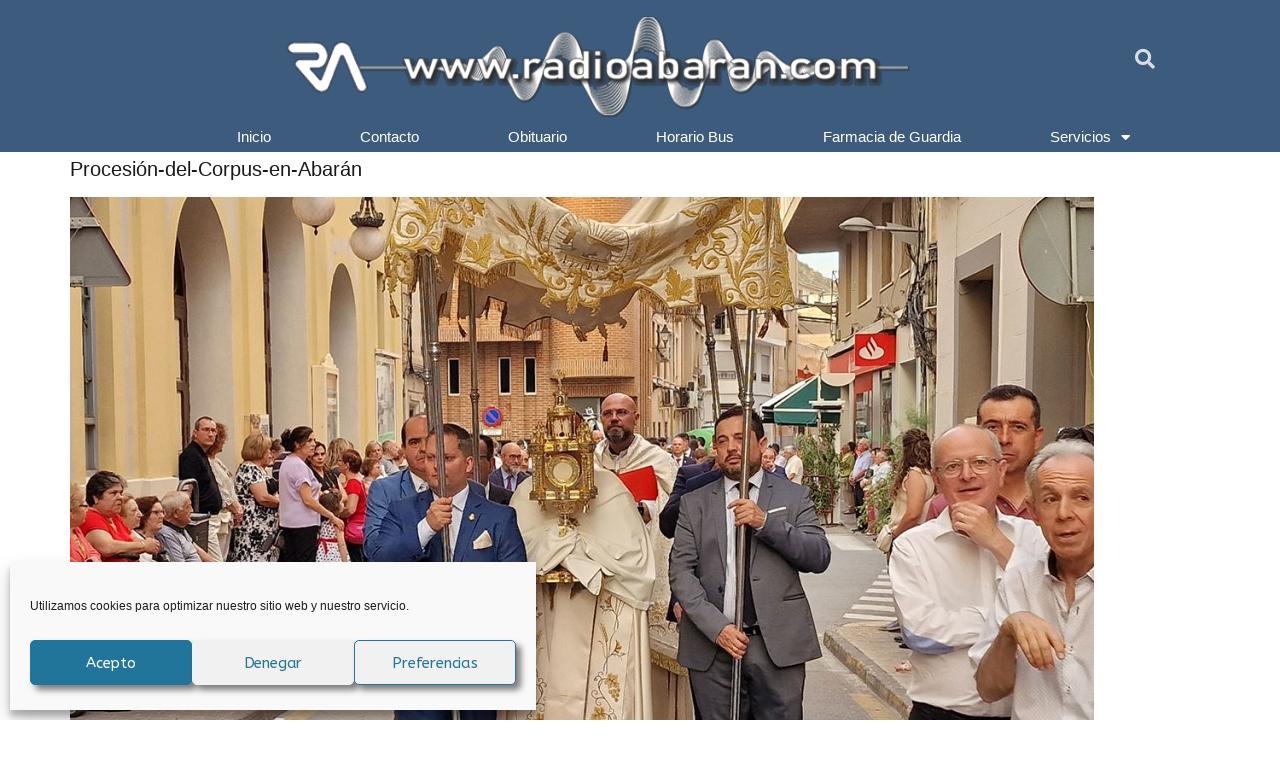

--- FILE ---
content_type: text/html; charset=UTF-8
request_url: https://radioabaran.com/abaran-celebrara-el-corpus-el-domingo-11-de-junio/procesion-del-corpus-en-abaran/
body_size: 20975
content:
<!doctype html>
<html lang="es">
<head>
	<meta charset="UTF-8">
	<meta name="viewport" content="width=device-width, initial-scale=1">
	<link rel="profile" href="https://gmpg.org/xfn/11">
	<meta name='robots' content='index, follow, max-image-preview:large, max-snippet:-1, max-video-preview:-1' />

	<!-- This site is optimized with the Yoast SEO plugin v22.5 - https://yoast.com/wordpress/plugins/seo/ -->
	<title>Procesión-del-Corpus-en-Abarán - Noticias y actualidad de Abarán</title>
	<link rel="canonical" href="https://radioabaran.com/abaran-celebrara-el-corpus-el-domingo-11-de-junio/procesion-del-corpus-en-abaran/" />
	<meta property="og:locale" content="es_ES" />
	<meta property="og:type" content="article" />
	<meta property="og:title" content="Procesión-del-Corpus-en-Abarán - Noticias y actualidad de Abarán" />
	<meta property="og:url" content="https://radioabaran.com/abaran-celebrara-el-corpus-el-domingo-11-de-junio/procesion-del-corpus-en-abaran/" />
	<meta property="og:site_name" content="Noticias y actualidad de Abarán" />
	<meta property="og:image" content="https://radioabaran.com/abaran-celebrara-el-corpus-el-domingo-11-de-junio/procesion-del-corpus-en-abaran" />
	<meta property="og:image:width" content="1024" />
	<meta property="og:image:height" content="573" />
	<meta property="og:image:type" content="image/jpeg" />
	<meta name="twitter:card" content="summary_large_image" />
	<script type="application/ld+json" class="yoast-schema-graph">{"@context":"https://schema.org","@graph":[{"@type":"WebPage","@id":"https://radioabaran.com/abaran-celebrara-el-corpus-el-domingo-11-de-junio/procesion-del-corpus-en-abaran/","url":"https://radioabaran.com/abaran-celebrara-el-corpus-el-domingo-11-de-junio/procesion-del-corpus-en-abaran/","name":"Procesión-del-Corpus-en-Abarán - Noticias y actualidad de Abarán","isPartOf":{"@id":"https://radioabaran.com/#website"},"primaryImageOfPage":{"@id":"https://radioabaran.com/abaran-celebrara-el-corpus-el-domingo-11-de-junio/procesion-del-corpus-en-abaran/#primaryimage"},"image":{"@id":"https://radioabaran.com/abaran-celebrara-el-corpus-el-domingo-11-de-junio/procesion-del-corpus-en-abaran/#primaryimage"},"thumbnailUrl":"https://radioabaran.com/wp-content/uploads/2023/06/Procesion-del-Corpus-en-Abaran.jpg","datePublished":"2023-06-12T06:38:33+00:00","dateModified":"2023-06-12T06:38:33+00:00","breadcrumb":{"@id":"https://radioabaran.com/abaran-celebrara-el-corpus-el-domingo-11-de-junio/procesion-del-corpus-en-abaran/#breadcrumb"},"inLanguage":"es","potentialAction":[{"@type":"ReadAction","target":["https://radioabaran.com/abaran-celebrara-el-corpus-el-domingo-11-de-junio/procesion-del-corpus-en-abaran/"]}]},{"@type":"ImageObject","inLanguage":"es","@id":"https://radioabaran.com/abaran-celebrara-el-corpus-el-domingo-11-de-junio/procesion-del-corpus-en-abaran/#primaryimage","url":"https://radioabaran.com/wp-content/uploads/2023/06/Procesion-del-Corpus-en-Abaran.jpg","contentUrl":"https://radioabaran.com/wp-content/uploads/2023/06/Procesion-del-Corpus-en-Abaran.jpg","width":1024,"height":573},{"@type":"BreadcrumbList","@id":"https://radioabaran.com/abaran-celebrara-el-corpus-el-domingo-11-de-junio/procesion-del-corpus-en-abaran/#breadcrumb","itemListElement":[{"@type":"ListItem","position":1,"name":"Portada","item":"https://radioabaran.com/"},{"@type":"ListItem","position":2,"name":"Celebración del Corpus en Abarán","item":"https://radioabaran.com/abaran-celebrara-el-corpus-el-domingo-11-de-junio/"},{"@type":"ListItem","position":3,"name":"Procesión-del-Corpus-en-Abarán"}]},{"@type":"WebSite","@id":"https://radioabaran.com/#website","url":"https://radioabaran.com/","name":"Noticias y actualidad de Abarán","description":"","publisher":{"@id":"https://radioabaran.com/#organization"},"potentialAction":[{"@type":"SearchAction","target":{"@type":"EntryPoint","urlTemplate":"https://radioabaran.com/?s={search_term_string}"},"query-input":"required name=search_term_string"}],"inLanguage":"es"},{"@type":"Organization","@id":"https://radioabaran.com/#organization","name":"Noticias y actualidad de Abarán","url":"https://radioabaran.com/","logo":{"@type":"ImageObject","inLanguage":"es","@id":"https://radioabaran.com/#/schema/logo/image/","url":"https://radioabaran.com/wp-content/uploads/2021/11/logo-transparente.png","contentUrl":"https://radioabaran.com/wp-content/uploads/2021/11/logo-transparente.png","width":600,"height":600,"caption":"Noticias y actualidad de Abarán"},"image":{"@id":"https://radioabaran.com/#/schema/logo/image/"}}]}</script>
	<!-- / Yoast SEO plugin. -->


<link rel="alternate" type="application/rss+xml" title="Noticias y actualidad de Abarán &raquo; Feed" href="https://radioabaran.com/feed/" />
<link rel="alternate" type="application/rss+xml" title="Noticias y actualidad de Abarán &raquo; Feed de los comentarios" href="https://radioabaran.com/comments/feed/" />
<script>
window._wpemojiSettings = {"baseUrl":"https:\/\/s.w.org\/images\/core\/emoji\/14.0.0\/72x72\/","ext":".png","svgUrl":"https:\/\/s.w.org\/images\/core\/emoji\/14.0.0\/svg\/","svgExt":".svg","source":{"concatemoji":"https:\/\/radioabaran.com\/wp-includes\/js\/wp-emoji-release.min.js?ver=6.3.7"}};
/*! This file is auto-generated */
!function(i,n){var o,s,e;function c(e){try{var t={supportTests:e,timestamp:(new Date).valueOf()};sessionStorage.setItem(o,JSON.stringify(t))}catch(e){}}function p(e,t,n){e.clearRect(0,0,e.canvas.width,e.canvas.height),e.fillText(t,0,0);var t=new Uint32Array(e.getImageData(0,0,e.canvas.width,e.canvas.height).data),r=(e.clearRect(0,0,e.canvas.width,e.canvas.height),e.fillText(n,0,0),new Uint32Array(e.getImageData(0,0,e.canvas.width,e.canvas.height).data));return t.every(function(e,t){return e===r[t]})}function u(e,t,n){switch(t){case"flag":return n(e,"\ud83c\udff3\ufe0f\u200d\u26a7\ufe0f","\ud83c\udff3\ufe0f\u200b\u26a7\ufe0f")?!1:!n(e,"\ud83c\uddfa\ud83c\uddf3","\ud83c\uddfa\u200b\ud83c\uddf3")&&!n(e,"\ud83c\udff4\udb40\udc67\udb40\udc62\udb40\udc65\udb40\udc6e\udb40\udc67\udb40\udc7f","\ud83c\udff4\u200b\udb40\udc67\u200b\udb40\udc62\u200b\udb40\udc65\u200b\udb40\udc6e\u200b\udb40\udc67\u200b\udb40\udc7f");case"emoji":return!n(e,"\ud83e\udef1\ud83c\udffb\u200d\ud83e\udef2\ud83c\udfff","\ud83e\udef1\ud83c\udffb\u200b\ud83e\udef2\ud83c\udfff")}return!1}function f(e,t,n){var r="undefined"!=typeof WorkerGlobalScope&&self instanceof WorkerGlobalScope?new OffscreenCanvas(300,150):i.createElement("canvas"),a=r.getContext("2d",{willReadFrequently:!0}),o=(a.textBaseline="top",a.font="600 32px Arial",{});return e.forEach(function(e){o[e]=t(a,e,n)}),o}function t(e){var t=i.createElement("script");t.src=e,t.defer=!0,i.head.appendChild(t)}"undefined"!=typeof Promise&&(o="wpEmojiSettingsSupports",s=["flag","emoji"],n.supports={everything:!0,everythingExceptFlag:!0},e=new Promise(function(e){i.addEventListener("DOMContentLoaded",e,{once:!0})}),new Promise(function(t){var n=function(){try{var e=JSON.parse(sessionStorage.getItem(o));if("object"==typeof e&&"number"==typeof e.timestamp&&(new Date).valueOf()<e.timestamp+604800&&"object"==typeof e.supportTests)return e.supportTests}catch(e){}return null}();if(!n){if("undefined"!=typeof Worker&&"undefined"!=typeof OffscreenCanvas&&"undefined"!=typeof URL&&URL.createObjectURL&&"undefined"!=typeof Blob)try{var e="postMessage("+f.toString()+"("+[JSON.stringify(s),u.toString(),p.toString()].join(",")+"));",r=new Blob([e],{type:"text/javascript"}),a=new Worker(URL.createObjectURL(r),{name:"wpTestEmojiSupports"});return void(a.onmessage=function(e){c(n=e.data),a.terminate(),t(n)})}catch(e){}c(n=f(s,u,p))}t(n)}).then(function(e){for(var t in e)n.supports[t]=e[t],n.supports.everything=n.supports.everything&&n.supports[t],"flag"!==t&&(n.supports.everythingExceptFlag=n.supports.everythingExceptFlag&&n.supports[t]);n.supports.everythingExceptFlag=n.supports.everythingExceptFlag&&!n.supports.flag,n.DOMReady=!1,n.readyCallback=function(){n.DOMReady=!0}}).then(function(){return e}).then(function(){var e;n.supports.everything||(n.readyCallback(),(e=n.source||{}).concatemoji?t(e.concatemoji):e.wpemoji&&e.twemoji&&(t(e.twemoji),t(e.wpemoji)))}))}((window,document),window._wpemojiSettings);
</script>
<!-- radioabaran.com is managing ads with Advanced Ads 1.54.1 – https://wpadvancedads.com/ --><script id="radio-ready">
			window.advanced_ads_ready=function(e,a){a=a||"complete";var d=function(e){return"interactive"===a?"loading"!==e:"complete"===e};d(document.readyState)?e():document.addEventListener("readystatechange",(function(a){d(a.target.readyState)&&e()}),{once:"interactive"===a})},window.advanced_ads_ready_queue=window.advanced_ads_ready_queue||[];		</script>
		<style>
img.wp-smiley,
img.emoji {
	display: inline !important;
	border: none !important;
	box-shadow: none !important;
	height: 1em !important;
	width: 1em !important;
	margin: 0 0.07em !important;
	vertical-align: -0.1em !important;
	background: none !important;
	padding: 0 !important;
}
</style>
	<link rel='stylesheet' id='anwp-pg-styles-css' href='https://radioabaran.com/wp-content/plugins/anwp-post-grid-for-elementor/public/css/styles.min.css?ver=1.3.0' media='all' />
<link rel='stylesheet' id='wp-block-library-css' href='https://radioabaran.com/wp-includes/css/dist/block-library/style.min.css?ver=6.3.7' media='all' />
<style id='classic-theme-styles-inline-css'>
/*! This file is auto-generated */
.wp-block-button__link{color:#fff;background-color:#32373c;border-radius:9999px;box-shadow:none;text-decoration:none;padding:calc(.667em + 2px) calc(1.333em + 2px);font-size:1.125em}.wp-block-file__button{background:#32373c;color:#fff;text-decoration:none}
</style>
<style id='global-styles-inline-css'>
body{--wp--preset--color--black: #000000;--wp--preset--color--cyan-bluish-gray: #abb8c3;--wp--preset--color--white: #ffffff;--wp--preset--color--pale-pink: #f78da7;--wp--preset--color--vivid-red: #cf2e2e;--wp--preset--color--luminous-vivid-orange: #ff6900;--wp--preset--color--luminous-vivid-amber: #fcb900;--wp--preset--color--light-green-cyan: #7bdcb5;--wp--preset--color--vivid-green-cyan: #00d084;--wp--preset--color--pale-cyan-blue: #8ed1fc;--wp--preset--color--vivid-cyan-blue: #0693e3;--wp--preset--color--vivid-purple: #9b51e0;--wp--preset--gradient--vivid-cyan-blue-to-vivid-purple: linear-gradient(135deg,rgba(6,147,227,1) 0%,rgb(155,81,224) 100%);--wp--preset--gradient--light-green-cyan-to-vivid-green-cyan: linear-gradient(135deg,rgb(122,220,180) 0%,rgb(0,208,130) 100%);--wp--preset--gradient--luminous-vivid-amber-to-luminous-vivid-orange: linear-gradient(135deg,rgba(252,185,0,1) 0%,rgba(255,105,0,1) 100%);--wp--preset--gradient--luminous-vivid-orange-to-vivid-red: linear-gradient(135deg,rgba(255,105,0,1) 0%,rgb(207,46,46) 100%);--wp--preset--gradient--very-light-gray-to-cyan-bluish-gray: linear-gradient(135deg,rgb(238,238,238) 0%,rgb(169,184,195) 100%);--wp--preset--gradient--cool-to-warm-spectrum: linear-gradient(135deg,rgb(74,234,220) 0%,rgb(151,120,209) 20%,rgb(207,42,186) 40%,rgb(238,44,130) 60%,rgb(251,105,98) 80%,rgb(254,248,76) 100%);--wp--preset--gradient--blush-light-purple: linear-gradient(135deg,rgb(255,206,236) 0%,rgb(152,150,240) 100%);--wp--preset--gradient--blush-bordeaux: linear-gradient(135deg,rgb(254,205,165) 0%,rgb(254,45,45) 50%,rgb(107,0,62) 100%);--wp--preset--gradient--luminous-dusk: linear-gradient(135deg,rgb(255,203,112) 0%,rgb(199,81,192) 50%,rgb(65,88,208) 100%);--wp--preset--gradient--pale-ocean: linear-gradient(135deg,rgb(255,245,203) 0%,rgb(182,227,212) 50%,rgb(51,167,181) 100%);--wp--preset--gradient--electric-grass: linear-gradient(135deg,rgb(202,248,128) 0%,rgb(113,206,126) 100%);--wp--preset--gradient--midnight: linear-gradient(135deg,rgb(2,3,129) 0%,rgb(40,116,252) 100%);--wp--preset--font-size--small: 13px;--wp--preset--font-size--medium: 20px;--wp--preset--font-size--large: 36px;--wp--preset--font-size--x-large: 42px;--wp--preset--spacing--20: 0.44rem;--wp--preset--spacing--30: 0.67rem;--wp--preset--spacing--40: 1rem;--wp--preset--spacing--50: 1.5rem;--wp--preset--spacing--60: 2.25rem;--wp--preset--spacing--70: 3.38rem;--wp--preset--spacing--80: 5.06rem;--wp--preset--shadow--natural: 6px 6px 9px rgba(0, 0, 0, 0.2);--wp--preset--shadow--deep: 12px 12px 50px rgba(0, 0, 0, 0.4);--wp--preset--shadow--sharp: 6px 6px 0px rgba(0, 0, 0, 0.2);--wp--preset--shadow--outlined: 6px 6px 0px -3px rgba(255, 255, 255, 1), 6px 6px rgba(0, 0, 0, 1);--wp--preset--shadow--crisp: 6px 6px 0px rgba(0, 0, 0, 1);}:where(.is-layout-flex){gap: 0.5em;}:where(.is-layout-grid){gap: 0.5em;}body .is-layout-flow > .alignleft{float: left;margin-inline-start: 0;margin-inline-end: 2em;}body .is-layout-flow > .alignright{float: right;margin-inline-start: 2em;margin-inline-end: 0;}body .is-layout-flow > .aligncenter{margin-left: auto !important;margin-right: auto !important;}body .is-layout-constrained > .alignleft{float: left;margin-inline-start: 0;margin-inline-end: 2em;}body .is-layout-constrained > .alignright{float: right;margin-inline-start: 2em;margin-inline-end: 0;}body .is-layout-constrained > .aligncenter{margin-left: auto !important;margin-right: auto !important;}body .is-layout-constrained > :where(:not(.alignleft):not(.alignright):not(.alignfull)){max-width: var(--wp--style--global--content-size);margin-left: auto !important;margin-right: auto !important;}body .is-layout-constrained > .alignwide{max-width: var(--wp--style--global--wide-size);}body .is-layout-flex{display: flex;}body .is-layout-flex{flex-wrap: wrap;align-items: center;}body .is-layout-flex > *{margin: 0;}body .is-layout-grid{display: grid;}body .is-layout-grid > *{margin: 0;}:where(.wp-block-columns.is-layout-flex){gap: 2em;}:where(.wp-block-columns.is-layout-grid){gap: 2em;}:where(.wp-block-post-template.is-layout-flex){gap: 1.25em;}:where(.wp-block-post-template.is-layout-grid){gap: 1.25em;}.has-black-color{color: var(--wp--preset--color--black) !important;}.has-cyan-bluish-gray-color{color: var(--wp--preset--color--cyan-bluish-gray) !important;}.has-white-color{color: var(--wp--preset--color--white) !important;}.has-pale-pink-color{color: var(--wp--preset--color--pale-pink) !important;}.has-vivid-red-color{color: var(--wp--preset--color--vivid-red) !important;}.has-luminous-vivid-orange-color{color: var(--wp--preset--color--luminous-vivid-orange) !important;}.has-luminous-vivid-amber-color{color: var(--wp--preset--color--luminous-vivid-amber) !important;}.has-light-green-cyan-color{color: var(--wp--preset--color--light-green-cyan) !important;}.has-vivid-green-cyan-color{color: var(--wp--preset--color--vivid-green-cyan) !important;}.has-pale-cyan-blue-color{color: var(--wp--preset--color--pale-cyan-blue) !important;}.has-vivid-cyan-blue-color{color: var(--wp--preset--color--vivid-cyan-blue) !important;}.has-vivid-purple-color{color: var(--wp--preset--color--vivid-purple) !important;}.has-black-background-color{background-color: var(--wp--preset--color--black) !important;}.has-cyan-bluish-gray-background-color{background-color: var(--wp--preset--color--cyan-bluish-gray) !important;}.has-white-background-color{background-color: var(--wp--preset--color--white) !important;}.has-pale-pink-background-color{background-color: var(--wp--preset--color--pale-pink) !important;}.has-vivid-red-background-color{background-color: var(--wp--preset--color--vivid-red) !important;}.has-luminous-vivid-orange-background-color{background-color: var(--wp--preset--color--luminous-vivid-orange) !important;}.has-luminous-vivid-amber-background-color{background-color: var(--wp--preset--color--luminous-vivid-amber) !important;}.has-light-green-cyan-background-color{background-color: var(--wp--preset--color--light-green-cyan) !important;}.has-vivid-green-cyan-background-color{background-color: var(--wp--preset--color--vivid-green-cyan) !important;}.has-pale-cyan-blue-background-color{background-color: var(--wp--preset--color--pale-cyan-blue) !important;}.has-vivid-cyan-blue-background-color{background-color: var(--wp--preset--color--vivid-cyan-blue) !important;}.has-vivid-purple-background-color{background-color: var(--wp--preset--color--vivid-purple) !important;}.has-black-border-color{border-color: var(--wp--preset--color--black) !important;}.has-cyan-bluish-gray-border-color{border-color: var(--wp--preset--color--cyan-bluish-gray) !important;}.has-white-border-color{border-color: var(--wp--preset--color--white) !important;}.has-pale-pink-border-color{border-color: var(--wp--preset--color--pale-pink) !important;}.has-vivid-red-border-color{border-color: var(--wp--preset--color--vivid-red) !important;}.has-luminous-vivid-orange-border-color{border-color: var(--wp--preset--color--luminous-vivid-orange) !important;}.has-luminous-vivid-amber-border-color{border-color: var(--wp--preset--color--luminous-vivid-amber) !important;}.has-light-green-cyan-border-color{border-color: var(--wp--preset--color--light-green-cyan) !important;}.has-vivid-green-cyan-border-color{border-color: var(--wp--preset--color--vivid-green-cyan) !important;}.has-pale-cyan-blue-border-color{border-color: var(--wp--preset--color--pale-cyan-blue) !important;}.has-vivid-cyan-blue-border-color{border-color: var(--wp--preset--color--vivid-cyan-blue) !important;}.has-vivid-purple-border-color{border-color: var(--wp--preset--color--vivid-purple) !important;}.has-vivid-cyan-blue-to-vivid-purple-gradient-background{background: var(--wp--preset--gradient--vivid-cyan-blue-to-vivid-purple) !important;}.has-light-green-cyan-to-vivid-green-cyan-gradient-background{background: var(--wp--preset--gradient--light-green-cyan-to-vivid-green-cyan) !important;}.has-luminous-vivid-amber-to-luminous-vivid-orange-gradient-background{background: var(--wp--preset--gradient--luminous-vivid-amber-to-luminous-vivid-orange) !important;}.has-luminous-vivid-orange-to-vivid-red-gradient-background{background: var(--wp--preset--gradient--luminous-vivid-orange-to-vivid-red) !important;}.has-very-light-gray-to-cyan-bluish-gray-gradient-background{background: var(--wp--preset--gradient--very-light-gray-to-cyan-bluish-gray) !important;}.has-cool-to-warm-spectrum-gradient-background{background: var(--wp--preset--gradient--cool-to-warm-spectrum) !important;}.has-blush-light-purple-gradient-background{background: var(--wp--preset--gradient--blush-light-purple) !important;}.has-blush-bordeaux-gradient-background{background: var(--wp--preset--gradient--blush-bordeaux) !important;}.has-luminous-dusk-gradient-background{background: var(--wp--preset--gradient--luminous-dusk) !important;}.has-pale-ocean-gradient-background{background: var(--wp--preset--gradient--pale-ocean) !important;}.has-electric-grass-gradient-background{background: var(--wp--preset--gradient--electric-grass) !important;}.has-midnight-gradient-background{background: var(--wp--preset--gradient--midnight) !important;}.has-small-font-size{font-size: var(--wp--preset--font-size--small) !important;}.has-medium-font-size{font-size: var(--wp--preset--font-size--medium) !important;}.has-large-font-size{font-size: var(--wp--preset--font-size--large) !important;}.has-x-large-font-size{font-size: var(--wp--preset--font-size--x-large) !important;}
.wp-block-navigation a:where(:not(.wp-element-button)){color: inherit;}
:where(.wp-block-post-template.is-layout-flex){gap: 1.25em;}:where(.wp-block-post-template.is-layout-grid){gap: 1.25em;}
:where(.wp-block-columns.is-layout-flex){gap: 2em;}:where(.wp-block-columns.is-layout-grid){gap: 2em;}
.wp-block-pullquote{font-size: 1.5em;line-height: 1.6;}
</style>
<link rel='stylesheet' id='contact-form-7-css' href='https://radioabaran.com/wp-content/plugins/contact-form-7/includes/css/styles.css?ver=5.9.8' media='all' />
<link rel='stylesheet' id='dashicons-css' href='https://radioabaran.com/wp-includes/css/dashicons.min.css?ver=6.3.7' media='all' />
<link rel='stylesheet' id='post-views-counter-frontend-css' href='https://radioabaran.com/wp-content/plugins/post-views-counter/css/frontend.min.css?ver=1.4.7' media='all' />
<link rel='stylesheet' id='rs-plugin-settings-css' href='https://radioabaran.com/wp-content/plugins/revslider/public/assets/css/settings.css?ver=5.4.6' media='all' />
<style id='rs-plugin-settings-inline-css'>
#rs-demo-id {}
</style>
<link rel='stylesheet' id='cmplz-general-css' href='https://radioabaran.com/wp-content/plugins/complianz-gdpr/assets/css/cookieblocker.min.css?ver=1722848575' media='all' />
<link rel='stylesheet' id='hello-elementor-css' href='https://radioabaran.com/wp-content/themes/hello-elementor/style.min.css?ver=3.1.1' media='all' />
<link rel='stylesheet' id='hello-elementor-theme-style-css' href='https://radioabaran.com/wp-content/themes/hello-elementor/theme.min.css?ver=3.1.1' media='all' />
<link rel='stylesheet' id='hello-elementor-header-footer-css' href='https://radioabaran.com/wp-content/themes/hello-elementor/header-footer.min.css?ver=3.1.1' media='all' />
<link rel='stylesheet' id='elementor-icons-css' href='https://radioabaran.com/wp-content/plugins/elementor/assets/lib/eicons/css/elementor-icons.min.css?ver=5.31.0' media='all' />
<link rel='stylesheet' id='elementor-frontend-css' href='https://radioabaran.com/wp-content/plugins/elementor/assets/css/frontend.min.css?ver=3.24.4' media='all' />
<style id='elementor-frontend-inline-css'>
.elementor-kit-42859{--e-global-color-primary:#3C023D;--e-global-color-secondary:#3C023D;--e-global-color-text:#1E1E1E;--e-global-color-accent:#E3FF00;--e-global-color-2de3ef3:#FFFFFF;--e-global-color-a1bd89b:#FF0057;--e-global-color-e08889f:#FFFFFF00;--e-global-color-594d43d:#00F5FF;--e-global-color-8d9ce41:#10FF92;--e-global-color-8a8c9ae:#F605EA;--e-global-color-7a1a1c2:#FFFFFF3D;--e-global-color-d530291:#FFFFFFD9;--e-global-color-2bb5445:#FFFFFF;--e-global-typography-primary-font-family:"Tahoma";--e-global-typography-primary-font-size:50px;--e-global-typography-primary-font-weight:bold;--e-global-typography-primary-text-transform:uppercase;--e-global-typography-primary-font-style:normal;--e-global-typography-primary-text-decoration:none;--e-global-typography-primary-line-height:1.3em;--e-global-typography-primary-letter-spacing:0.41px;--e-global-typography-secondary-font-family:"Barlow Condensed";--e-global-typography-secondary-font-size:20px;--e-global-typography-secondary-font-weight:500;--e-global-typography-secondary-text-transform:uppercase;--e-global-typography-secondary-font-style:normal;--e-global-typography-secondary-text-decoration:none;--e-global-typography-secondary-line-height:35px;--e-global-typography-text-font-family:"Verdana";--e-global-typography-text-font-size:20px;--e-global-typography-text-font-weight:400;--e-global-typography-text-text-transform:none;--e-global-typography-text-font-style:normal;--e-global-typography-text-text-decoration:none;--e-global-typography-text-line-height:23px;--e-global-typography-accent-font-family:"Roboto";--e-global-typography-accent-font-size:25px;--e-global-typography-accent-font-weight:500;--e-global-typography-5ae151f-font-family:"Archivo";--e-global-typography-5ae151f-font-size:15px;--e-global-typography-5ae151f-font-weight:bold;--e-global-typography-5ae151f-text-transform:uppercase;--e-global-typography-5ae151f-font-style:normal;--e-global-typography-5ae151f-text-decoration:none;--e-global-typography-5ae151f-letter-spacing:1px;--e-global-typography-8169e50-font-family:"Archivo";--e-global-typography-8169e50-font-size:14px;--e-global-typography-8169e50-font-weight:bold;--e-global-typography-8169e50-text-transform:uppercase;--e-global-typography-8169e50-font-style:italic;--e-global-typography-8169e50-line-height:16px;--e-global-typography-8169e50-letter-spacing:0.5px;--e-global-typography-5098b94-font-family:"Archivo";--e-global-typography-5098b94-font-size:12px;--e-global-typography-5098b94-font-weight:bold;--e-global-typography-5098b94-text-transform:uppercase;--e-global-typography-5098b94-font-style:italic;--e-global-typography-5098b94-text-decoration:none;--e-global-typography-5098b94-line-height:14px;--e-global-typography-e55be65-font-family:"Barlow Condensed";--e-global-typography-e55be65-font-size:50px;--e-global-typography-e55be65-font-weight:bold;--e-global-typography-e55be65-text-transform:uppercase;--e-global-typography-e55be65-font-style:normal;--e-global-typography-e55be65-text-decoration:none;--e-global-typography-e55be65-line-height:60px;--e-global-typography-e55be65-letter-spacing:0.5px;--e-global-typography-c97fbd2-font-family:"Archivo";--e-global-typography-c97fbd2-font-size:16px;--e-global-typography-c97fbd2-font-weight:500;--e-global-typography-c97fbd2-text-transform:none;--e-global-typography-c97fbd2-font-style:normal;--e-global-typography-c97fbd2-text-decoration:none;--e-global-typography-c97fbd2-line-height:20px;--e-global-typography-a275948-font-family:"Archivo";--e-global-typography-a275948-font-size:14px;--e-global-typography-a275948-font-weight:bold;--e-global-typography-a275948-text-transform:uppercase;--e-global-typography-a275948-font-style:italic;--e-global-typography-a275948-text-decoration:underline;--e-global-typography-a275948-letter-spacing:0.5px;--e-global-typography-223c9f8-font-family:"Barlow Condensed";--e-global-typography-223c9f8-font-size:26px;--e-global-typography-223c9f8-font-weight:500;--e-global-typography-223c9f8-text-transform:capitalize;--e-global-typography-223c9f8-font-style:normal;--e-global-typography-223c9f8-text-decoration:none;--e-global-typography-223c9f8-line-height:35px;--e-global-typography-c030429-font-family:"Archivo";--e-global-typography-c030429-font-size:12px;--e-global-typography-c030429-font-weight:normal;--e-global-typography-c030429-text-transform:none;--e-global-typography-c030429-font-style:normal;--e-global-typography-c030429-text-decoration:none;--e-global-typography-c030429-line-height:1.8em;--e-global-typography-46dd72e-font-family:"Archivo Black";--e-global-typography-46dd72e-font-size:24px;--e-global-typography-46dd72e-font-weight:normal;--e-global-typography-46dd72e-text-transform:uppercase;--e-global-typography-46dd72e-font-style:normal;--e-global-typography-46dd72e-text-decoration:none;--e-global-typography-46dd72e-line-height:30px;color:var( --e-global-color-text );font-family:var( --e-global-typography-text-font-family ), Sans-serif;font-size:var( --e-global-typography-text-font-size );font-weight:var( --e-global-typography-text-font-weight );text-transform:var( --e-global-typography-text-text-transform );font-style:var( --e-global-typography-text-font-style );text-decoration:var( --e-global-typography-text-text-decoration );line-height:var( --e-global-typography-text-line-height );background-color:#FFFFFF;}.elementor-kit-42859 p{margin-bottom:20px;}.elementor-kit-42859 a{color:#2965BE;font-family:var( --e-global-typography-text-font-family ), Sans-serif;font-size:var( --e-global-typography-text-font-size );font-weight:var( --e-global-typography-text-font-weight );text-transform:var( --e-global-typography-text-text-transform );font-style:var( --e-global-typography-text-font-style );text-decoration:var( --e-global-typography-text-text-decoration );line-height:var( --e-global-typography-text-line-height );}.elementor-kit-42859 a:hover{color:#15DBF2;font-family:"Verdana", Sans-serif;font-size:20px;}.elementor-kit-42859 h1{color:#191919;font-family:var( --e-global-typography-text-font-family ), Sans-serif;font-size:var( --e-global-typography-text-font-size );font-weight:var( --e-global-typography-text-font-weight );text-transform:var( --e-global-typography-text-text-transform );font-style:var( --e-global-typography-text-font-style );text-decoration:var( --e-global-typography-text-text-decoration );line-height:var( --e-global-typography-text-line-height );}.elementor-kit-42859 h2{color:#001E2E;font-size:25px;font-weight:bold;}.elementor-kit-42859 h3{color:#5400A9;font-family:var( --e-global-typography-accent-font-family ), Sans-serif;font-size:var( --e-global-typography-accent-font-size );font-weight:var( --e-global-typography-accent-font-weight );}.elementor-kit-42859 h4{color:#191919;font-family:"Verdana", Sans-serif;font-size:23px;font-weight:bold;line-height:30px;}.elementor-kit-42859 h5{color:#FFFFFF;font-size:15px;font-weight:bold;}.elementor-kit-42859 h6{color:#FF7800;font-size:1px;}.elementor-kit-42859 button,.elementor-kit-42859 input[type="button"],.elementor-kit-42859 input[type="submit"],.elementor-kit-42859 .elementor-button{font-family:"ABeeZee", Sans-serif;font-size:19px;font-weight:bold;line-height:12px;letter-spacing:-0.2px;color:#091A6C;background-color:#5F9BFF;box-shadow:5px 5px 6px 0px rgba(0,0,0,0.5);border-style:solid;border-radius:21px 21px 21px 21px;}.elementor-kit-42859 button:hover,.elementor-kit-42859 button:focus,.elementor-kit-42859 input[type="button"]:hover,.elementor-kit-42859 input[type="button"]:focus,.elementor-kit-42859 input[type="submit"]:hover,.elementor-kit-42859 input[type="submit"]:focus,.elementor-kit-42859 .elementor-button:hover,.elementor-kit-42859 .elementor-button:focus{color:#FFFFFF;background-color:#040958;}.elementor-kit-42859 img{border-radius:0px 0px 0px 0px;opacity:1;box-shadow:0px 0px 0px 0px rgba(0, 0, 0, 0.55);transition-duration:0s;}.elementor-kit-42859 img:hover{border-radius:0px 0px 0px 0px;opacity:1;}.elementor-kit-42859 input:not([type="button"]):not([type="submit"]),.elementor-kit-42859 textarea,.elementor-kit-42859 .elementor-field-textual{font-size:1px;}.elementor-section.elementor-section-boxed > .elementor-container{max-width:1600px;}.e-con{--container-max-width:1600px;}.elementor-widget:not(:last-child){margin-block-end:25px;}.elementor-element{--widgets-spacing:25px 25px;}{}h1.entry-title{display:var(--page-title-display);}.elementor-kit-42859 e-page-transition{background-color:#FFBC7D;}.site-header{padding-inline-end:0px;padding-inline-start:0px;}@media(max-width:1024px){.elementor-kit-42859{--e-global-typography-primary-font-size:36px;--e-global-typography-primary-line-height:1.2em;--e-global-typography-secondary-font-size:24px;--e-global-typography-secondary-line-height:33px;--e-global-typography-text-font-size:13px;--e-global-typography-text-line-height:19px;--e-global-typography-8169e50-font-size:12px;--e-global-typography-e55be65-font-size:38px;--e-global-typography-e55be65-line-height:1.1em;--e-global-typography-a275948-font-size:12px;--e-global-typography-223c9f8-font-size:20px;--e-global-typography-223c9f8-line-height:1.2em;--e-global-typography-c030429-font-size:11px;--e-global-typography-c030429-line-height:1.6em;--e-global-typography-46dd72e-font-size:20px;--e-global-typography-46dd72e-line-height:1.2em;--e-global-typography-46dd72e-letter-spacing:0px;font-size:var( --e-global-typography-text-font-size );line-height:var( --e-global-typography-text-line-height );}.elementor-kit-42859 a{font-size:var( --e-global-typography-text-font-size );line-height:var( --e-global-typography-text-line-height );}.elementor-kit-42859 h1{font-size:var( --e-global-typography-text-font-size );line-height:var( --e-global-typography-text-line-height );}.elementor-kit-42859 h3{font-size:var( --e-global-typography-accent-font-size );}.elementor-section.elementor-section-boxed > .elementor-container{max-width:1024px;}.e-con{--container-max-width:1024px;}}@media(max-width:767px){.elementor-kit-42859{--e-global-typography-primary-font-size:23px;--e-global-typography-primary-line-height:1.3em;--e-global-typography-primary-letter-spacing:0px;--e-global-typography-secondary-font-size:20px;--e-global-typography-secondary-line-height:1.3em;--e-global-typography-e55be65-font-size:30px;--e-global-typography-e55be65-line-height:1.2em;--e-global-typography-e55be65-letter-spacing:0px;--e-global-typography-46dd72e-font-size:18px;--e-global-typography-46dd72e-line-height:1.1em;font-size:var( --e-global-typography-text-font-size );line-height:var( --e-global-typography-text-line-height );}.elementor-kit-42859 a{font-size:var( --e-global-typography-text-font-size );line-height:var( --e-global-typography-text-line-height );}.elementor-kit-42859 h1{font-size:var( --e-global-typography-text-font-size );line-height:var( --e-global-typography-text-line-height );}.elementor-kit-42859 h3{font-size:var( --e-global-typography-accent-font-size );}.elementor-section.elementor-section-boxed > .elementor-container{max-width:767px;}.e-con{--container-max-width:767px;}}
.elementor-45724 .elementor-element.elementor-element-4697d19a > .elementor-container{max-width:1200px;min-height:0px;}.elementor-45724 .elementor-element.elementor-element-4697d19a:not(.elementor-motion-effects-element-type-background), .elementor-45724 .elementor-element.elementor-element-4697d19a > .elementor-motion-effects-container > .elementor-motion-effects-layer{background-color:#153B63;}.elementor-45724 .elementor-element.elementor-element-4697d19a > .elementor-background-overlay{background-color:#153B63;opacity:0.5;transition:background 0.3s, border-radius 0.3s, opacity 0.3s;}.elementor-45724 .elementor-element.elementor-element-4697d19a{transition:background 0.3s, border 0.3s, border-radius 0.3s, box-shadow 0.3s;margin-top:-2px;margin-bottom:0px;padding:0px 0px 0px 0px;--e-transform-origin-x:center;--e-transform-origin-y:center;}.elementor-bc-flex-widget .elementor-45724 .elementor-element.elementor-element-5d19cef2.elementor-column .elementor-widget-wrap{align-items:center;}.elementor-45724 .elementor-element.elementor-element-5d19cef2.elementor-column.elementor-element[data-element_type="column"] > .elementor-widget-wrap.elementor-element-populated{align-content:center;align-items:center;}.elementor-45724 .elementor-element.elementor-element-5d19cef2:not(.elementor-motion-effects-element-type-background) > .elementor-widget-wrap, .elementor-45724 .elementor-element.elementor-element-5d19cef2 > .elementor-widget-wrap > .elementor-motion-effects-container > .elementor-motion-effects-layer{background-color:transparent;background-image:linear-gradient(180deg, #24578D00 0%, #153B6300 100%);}.elementor-45724 .elementor-element.elementor-element-5d19cef2 > .elementor-element-populated >  .elementor-background-overlay{opacity:0;}.elementor-45724 .elementor-element.elementor-element-5d19cef2 > .elementor-element-populated{transition:background 0.3s, border 0.3s, border-radius 0.3s, box-shadow 0.3s;margin:0px 0px 0px 0px;--e-column-margin-right:0px;--e-column-margin-left:0px;padding:0px 0px 0px 0px;}.elementor-45724 .elementor-element.elementor-element-5d19cef2 > .elementor-element-populated > .elementor-background-overlay{transition:background 0.3s, border-radius 0.3s, opacity 0.3s;}.elementor-45724 .elementor-element.elementor-element-76de708 > .elementor-background-overlay{opacity:0;}.elementor-bc-flex-widget .elementor-45724 .elementor-element.elementor-element-2f45ade.elementor-column .elementor-widget-wrap{align-items:space-between;}.elementor-45724 .elementor-element.elementor-element-2f45ade.elementor-column.elementor-element[data-element_type="column"] > .elementor-widget-wrap.elementor-element-populated{align-content:space-between;align-items:space-between;}.elementor-45724 .elementor-element.elementor-element-2f45ade.elementor-column > .elementor-widget-wrap{justify-content:center;}.elementor-45724 .elementor-element.elementor-element-2f45ade > .elementor-element-populated >  .elementor-background-overlay{opacity:0;}.elementor-45724 .elementor-element.elementor-element-2f45ade > .elementor-element-populated{transition:background 0.3s, border 0.3s, border-radius 0.3s, box-shadow 0.3s;margin:-3px -6px -5px -6px;--e-column-margin-right:-6px;--e-column-margin-left:-6px;}.elementor-45724 .elementor-element.elementor-element-2f45ade > .elementor-element-populated > .elementor-background-overlay{transition:background 0.3s, border-radius 0.3s, opacity 0.3s;}.elementor-45724 .elementor-element.elementor-element-1acd4ca{text-align:center;width:var( --container-widget-width, 83.948% );max-width:83.948%;--container-widget-width:83.948%;--container-widget-flex-grow:0;--e-transform-transition-duration:1100ms;}.elementor-45724 .elementor-element.elementor-element-1acd4ca img{width:65%;max-width:100%;height:119px;opacity:1;}.elementor-45724 .elementor-element.elementor-element-1acd4ca > .elementor-widget-container{margin:1px 5px 0px 5px;padding:0px 0px 0px 0px;--e-transform-scale:1;background-color:#153B6300;}.elementor-45724 .elementor-element.elementor-element-1acd4ca > .elementor-widget-container:hover{--e-transform-scale:1.1;}.elementor-45724 .elementor-element.elementor-element-a9f1878 .elementor-search-form{text-align:right;}.elementor-45724 .elementor-element.elementor-element-a9f1878 .elementor-search-form__toggle{--e-search-form-toggle-size:40px;--e-search-form-toggle-color:#FFFFFFCC;--e-search-form-toggle-background-color:rgba(0,0,0,0);--e-search-form-toggle-icon-size:calc(50em / 100);}.elementor-45724 .elementor-element.elementor-element-a9f1878 input[type="search"].elementor-search-form__input{font-size:35px;}.elementor-45724 .elementor-element.elementor-element-a9f1878:not(.elementor-search-form--skin-full_screen) .elementor-search-form__container{border-width:0px 0px 0px 0px;border-radius:3px;}.elementor-45724 .elementor-element.elementor-element-a9f1878.elementor-search-form--skin-full_screen input[type="search"].elementor-search-form__input{border-width:0px 0px 0px 0px;border-radius:3px;}.elementor-45724 .elementor-element.elementor-element-a9f1878 .elementor-search-form__toggle:hover{--e-search-form-toggle-color:#ffffff;}.elementor-45724 .elementor-element.elementor-element-a9f1878 .elementor-search-form__toggle:focus{--e-search-form-toggle-color:#ffffff;}.elementor-45724 .elementor-element.elementor-element-a9f1878 > .elementor-widget-container{margin:32px 0px 0px 0px;padding:0px 0px 0px 0px;background-color:#153B6300;}.elementor-45724 .elementor-element.elementor-element-a9f1878{width:var( --container-widget-width, 6% );max-width:6%;--container-widget-width:6%;--container-widget-flex-grow:0;--e-transform-transition-duration:1000ms;}.elementor-45724 .elementor-element.elementor-element-0bd6a78 .elementor-menu-toggle{margin-left:auto;border-width:0px;border-radius:0px;}.elementor-45724 .elementor-element.elementor-element-0bd6a78 .elementor-nav-menu .elementor-item{font-size:15px;font-weight:500;}.elementor-45724 .elementor-element.elementor-element-0bd6a78 .elementor-nav-menu--main .elementor-item{color:#ffffff;fill:#ffffff;padding-top:0px;padding-bottom:0px;}.elementor-45724 .elementor-element.elementor-element-0bd6a78 .elementor-nav-menu--main .elementor-item:hover,
					.elementor-45724 .elementor-element.elementor-element-0bd6a78 .elementor-nav-menu--main .elementor-item.elementor-item-active,
					.elementor-45724 .elementor-element.elementor-element-0bd6a78 .elementor-nav-menu--main .elementor-item.highlighted,
					.elementor-45724 .elementor-element.elementor-element-0bd6a78 .elementor-nav-menu--main .elementor-item:focus{color:#fff;}.elementor-45724 .elementor-element.elementor-element-0bd6a78 .elementor-nav-menu--main:not(.e--pointer-framed) .elementor-item:before,
					.elementor-45724 .elementor-element.elementor-element-0bd6a78 .elementor-nav-menu--main:not(.e--pointer-framed) .elementor-item:after{background-color:#04D1F8;}.elementor-45724 .elementor-element.elementor-element-0bd6a78 .e--pointer-framed .elementor-item:before,
					.elementor-45724 .elementor-element.elementor-element-0bd6a78 .e--pointer-framed .elementor-item:after{border-color:#04D1F8;}.elementor-45724 .elementor-element.elementor-element-0bd6a78{--e-nav-menu-horizontal-menu-item-margin:calc( 49px / 2 );--nav-menu-icon-size:25px;width:var( --container-widget-width, 87.54% );max-width:87.54%;--container-widget-width:87.54%;--container-widget-flex-grow:0;}.elementor-45724 .elementor-element.elementor-element-0bd6a78 .elementor-nav-menu--main:not(.elementor-nav-menu--layout-horizontal) .elementor-nav-menu > li:not(:last-child){margin-bottom:49px;}.elementor-45724 .elementor-element.elementor-element-0bd6a78 .elementor-nav-menu--dropdown a, .elementor-45724 .elementor-element.elementor-element-0bd6a78 .elementor-menu-toggle{color:#FFFFFF;}.elementor-45724 .elementor-element.elementor-element-0bd6a78 .elementor-nav-menu--dropdown{background-color:#08CBFF;}.elementor-45724 .elementor-element.elementor-element-0bd6a78 .elementor-nav-menu--dropdown a:hover,
					.elementor-45724 .elementor-element.elementor-element-0bd6a78 .elementor-nav-menu--dropdown a.elementor-item-active,
					.elementor-45724 .elementor-element.elementor-element-0bd6a78 .elementor-nav-menu--dropdown a.highlighted,
					.elementor-45724 .elementor-element.elementor-element-0bd6a78 .elementor-menu-toggle:hover{color:#03FFF8;}.elementor-45724 .elementor-element.elementor-element-0bd6a78 .elementor-nav-menu--dropdown a:hover,
					.elementor-45724 .elementor-element.elementor-element-0bd6a78 .elementor-nav-menu--dropdown a.elementor-item-active,
					.elementor-45724 .elementor-element.elementor-element-0bd6a78 .elementor-nav-menu--dropdown a.highlighted{background-color:#ededed;}.elementor-45724 .elementor-element.elementor-element-0bd6a78 .elementor-nav-menu--dropdown .elementor-item, .elementor-45724 .elementor-element.elementor-element-0bd6a78 .elementor-nav-menu--dropdown  .elementor-sub-item{font-size:15px;}.elementor-45724 .elementor-element.elementor-element-0bd6a78 div.elementor-menu-toggle{color:#ffffff;}.elementor-45724 .elementor-element.elementor-element-0bd6a78 div.elementor-menu-toggle svg{fill:#ffffff;}.elementor-45724 .elementor-element.elementor-element-0bd6a78 div.elementor-menu-toggle:hover{color:#08FFF2;}.elementor-45724 .elementor-element.elementor-element-0bd6a78 div.elementor-menu-toggle:hover svg{fill:#08FFF2;}.elementor-45724 .elementor-element.elementor-element-0bd6a78 > .elementor-widget-container{margin:0px 0px 0px 0px;}@media(max-width:1024px){.elementor-45724 .elementor-element.elementor-element-4697d19a{padding:0px 20px -18px 20px;}.elementor-45724 .elementor-element.elementor-element-1acd4ca img{width:63%;height:76px;}.elementor-45724 .elementor-element.elementor-element-0bd6a78 .elementor-nav-menu--main > .elementor-nav-menu > li > .elementor-nav-menu--dropdown, .elementor-45724 .elementor-element.elementor-element-0bd6a78 .elementor-nav-menu__container.elementor-nav-menu--dropdown{margin-top:45px !important;}}@media(max-width:767px){.elementor-45724 .elementor-element.elementor-element-4697d19a > .elementor-container{max-width:1200px;min-height:0px;}.elementor-45724 .elementor-element.elementor-element-4697d19a{padding:0px 5px 0px 5px;}.elementor-45724 .elementor-element.elementor-element-5d19cef2{width:100%;}.elementor-45724 .elementor-element.elementor-element-5d19cef2 > .elementor-widget-wrap > .elementor-widget:not(.elementor-widget__width-auto):not(.elementor-widget__width-initial):not(:last-child):not(.elementor-absolute){margin-bottom:0px;}.elementor-45724 .elementor-element.elementor-element-5d19cef2 > .elementor-element-populated{margin:0px 0px 0px 0px;--e-column-margin-right:0px;--e-column-margin-left:0px;}.elementor-45724 .elementor-element.elementor-element-2f45ade > .elementor-element-populated{margin:0px 0px 0px 0px;--e-column-margin-right:0px;--e-column-margin-left:0px;}.elementor-45724 .elementor-element.elementor-element-1acd4ca{text-align:right;width:var( --container-widget-width, 324px );max-width:324px;--container-widget-width:324px;--container-widget-flex-grow:0;}.elementor-45724 .elementor-element.elementor-element-1acd4ca img{width:95%;max-width:100%;height:56px;}.elementor-45724 .elementor-element.elementor-element-1acd4ca > .elementor-widget-container{margin:0px 0px 0px 0px;padding:0px 0px 0px 0px;}.elementor-45724 .elementor-element.elementor-element-a9f1878 > .elementor-widget-container{margin:0px 0px 0px 0px;}.elementor-45724 .elementor-element.elementor-element-a9f1878{width:var( --container-widget-width, 42px );max-width:42px;--container-widget-width:42px;--container-widget-flex-grow:0;align-self:flex-start;}.elementor-45724 .elementor-element.elementor-element-0bd6a78 .elementor-nav-menu--main .elementor-item{padding-left:0px;padding-right:0px;}.elementor-45724 .elementor-element.elementor-element-0bd6a78{--e-nav-menu-horizontal-menu-item-margin:calc( 55px / 2 );width:var( --container-widget-width, 209.875px );max-width:209.875px;--container-widget-width:209.875px;--container-widget-flex-grow:0;}.elementor-45724 .elementor-element.elementor-element-0bd6a78 .elementor-nav-menu--main:not(.elementor-nav-menu--layout-horizontal) .elementor-nav-menu > li:not(:last-child){margin-bottom:55px;}.elementor-45724 .elementor-element.elementor-element-0bd6a78 .elementor-nav-menu--main > .elementor-nav-menu > li > .elementor-nav-menu--dropdown, .elementor-45724 .elementor-element.elementor-element-0bd6a78 .elementor-nav-menu__container.elementor-nav-menu--dropdown{margin-top:35px !important;}.elementor-45724 .elementor-element.elementor-element-0bd6a78 > .elementor-widget-container{margin:-5px -5px -5px -5px;}}/* Start custom CSS for section, class: .elementor-element-4697d19a */.elementor-45724 .elementor-element.elementor-element-4697d19a.elementor-sticky--effects{
background-color: rgba(0,0,0,0.2)!important
}

.elementor-45724 .elementor-element.elementor-element-4697d19a{
transition: background-color 1s ease !important;
}



.elementor-45724 .elementor-element.elementor-element-4697d19a > .elementor-container{
transition: min-height 1s ease !important;
}/* End custom CSS */
</style>
<link rel='stylesheet' id='swiper-css' href='https://radioabaran.com/wp-content/plugins/elementor/assets/lib/swiper/v8/css/swiper.min.css?ver=8.4.5' media='all' />
<link rel='stylesheet' id='e-swiper-css' href='https://radioabaran.com/wp-content/plugins/elementor/assets/css/conditionals/e-swiper.min.css?ver=3.24.4' media='all' />
<link rel='stylesheet' id='elementor-pro-css' href='https://radioabaran.com/wp-content/plugins/elementor-pro/assets/css/frontend.min.css?ver=3.22.1' media='all' />
<link rel='stylesheet' id='font-awesome-5-all-css' href='https://radioabaran.com/wp-content/plugins/elementor/assets/lib/font-awesome/css/all.min.css?ver=3.24.4' media='all' />
<link rel='stylesheet' id='font-awesome-4-shim-css' href='https://radioabaran.com/wp-content/plugins/elementor/assets/lib/font-awesome/css/v4-shims.min.css?ver=3.24.4' media='all' />
<link rel='stylesheet' id='__EPYT__style-css' href='https://radioabaran.com/wp-content/plugins/youtube-embed-plus/styles/ytprefs.min.css?ver=14.2.1.2' media='all' />
<style id='__EPYT__style-inline-css'>

                .epyt-gallery-thumb {
                        width: 33.333%;
                }
                
</style>
<link rel='stylesheet' id='eael-general-css' href='https://radioabaran.com/wp-content/plugins/essential-addons-for-elementor-lite/assets/front-end/css/view/general.min.css?ver=6.0.5' media='all' />
<link rel='stylesheet' id='google-fonts-1-css' href='https://fonts.googleapis.com/css?family=Barlow+Condensed%3A100%2C100italic%2C200%2C200italic%2C300%2C300italic%2C400%2C400italic%2C500%2C500italic%2C600%2C600italic%2C700%2C700italic%2C800%2C800italic%2C900%2C900italic%7CRoboto%3A100%2C100italic%2C200%2C200italic%2C300%2C300italic%2C400%2C400italic%2C500%2C500italic%2C600%2C600italic%2C700%2C700italic%2C800%2C800italic%2C900%2C900italic%7CArchivo%3A100%2C100italic%2C200%2C200italic%2C300%2C300italic%2C400%2C400italic%2C500%2C500italic%2C600%2C600italic%2C700%2C700italic%2C800%2C800italic%2C900%2C900italic%7CArchivo+Black%3A100%2C100italic%2C200%2C200italic%2C300%2C300italic%2C400%2C400italic%2C500%2C500italic%2C600%2C600italic%2C700%2C700italic%2C800%2C800italic%2C900%2C900italic%7CABeeZee%3A100%2C100italic%2C200%2C200italic%2C300%2C300italic%2C400%2C400italic%2C500%2C500italic%2C600%2C600italic%2C700%2C700italic%2C800%2C800italic%2C900%2C900italic&#038;display=auto&#038;ver=6.3.7' media='all' />
<link rel='stylesheet' id='elementor-icons-shared-0-css' href='https://radioabaran.com/wp-content/plugins/elementor/assets/lib/font-awesome/css/fontawesome.min.css?ver=5.15.3' media='all' />
<link rel='stylesheet' id='elementor-icons-fa-solid-css' href='https://radioabaran.com/wp-content/plugins/elementor/assets/lib/font-awesome/css/solid.min.css?ver=5.15.3' media='all' />
<link rel="preconnect" href="https://fonts.gstatic.com/" crossorigin><script src='https://radioabaran.com/wp-includes/js/jquery/jquery.min.js?ver=3.7.0' id='jquery-core-js'></script>
<script src='https://radioabaran.com/wp-includes/js/jquery/jquery-migrate.min.js?ver=3.4.1' id='jquery-migrate-js'></script>
<script id="jquery-js-after">
jQuery(document).ready(function() {
	jQuery(".a9b12417f7e230ed5657ea58ed10465d").click(function() {
		jQuery.post(
			"https://radioabaran.com/wp-admin/admin-ajax.php", {
				"action": "quick_adsense_onpost_ad_click",
				"quick_adsense_onpost_ad_index": jQuery(this).attr("data-index"),
				"quick_adsense_nonce": "5f5282b605",
			}, function(response) { }
		);
	});
});
</script>
<script src='https://radioabaran.com/wp-content/plugins/revslider/public/assets/js/jquery.themepunch.tools.min.js?ver=5.4.6' id='tp-tools-js'></script>
<script src='https://radioabaran.com/wp-content/plugins/revslider/public/assets/js/jquery.themepunch.revolution.min.js?ver=5.4.6' id='revmin-js'></script>
<script src='https://radioabaran.com/wp-content/plugins/elementor/assets/lib/font-awesome/js/v4-shims.min.js?ver=3.24.4' id='font-awesome-4-shim-js'></script>
<script type="text/plain" data-service="youtube" data-category="marketing" id='__ytprefs__-js-extra'>
var _EPYT_ = {"ajaxurl":"https:\/\/radioabaran.com\/wp-admin\/admin-ajax.php","security":"c5d07b33f0","gallery_scrolloffset":"20","eppathtoscripts":"https:\/\/radioabaran.com\/wp-content\/plugins\/youtube-embed-plus\/scripts\/","eppath":"https:\/\/radioabaran.com\/wp-content\/plugins\/youtube-embed-plus\/","epresponsiveselector":"[\"iframe.__youtube_prefs__\",\"iframe[src*='youtube.com']\",\"iframe[src*='youtube-nocookie.com']\",\"iframe[data-ep-src*='youtube.com']\",\"iframe[data-ep-src*='youtube-nocookie.com']\",\"iframe[data-ep-gallerysrc*='youtube.com']\"]","epdovol":"1","version":"14.2.1.2","evselector":"iframe.__youtube_prefs__[src], iframe[src*=\"youtube.com\/embed\/\"], iframe[src*=\"youtube-nocookie.com\/embed\/\"]","ajax_compat":"","maxres_facade":"eager","ytapi_load":"light","pause_others":"","stopMobileBuffer":"1","facade_mode":"1","not_live_on_channel":"","vi_active":"","vi_js_posttypes":[]};
</script>
<script src='https://radioabaran.com/wp-content/plugins/youtube-embed-plus/scripts/ytprefs.min.js?ver=14.2.1.2' id='__ytprefs__-js'></script>
<link rel="https://api.w.org/" href="https://radioabaran.com/wp-json/" /><link rel="alternate" type="application/json" href="https://radioabaran.com/wp-json/wp/v2/media/72391" /><link rel="EditURI" type="application/rsd+xml" title="RSD" href="https://radioabaran.com/xmlrpc.php?rsd" />
<meta name="generator" content="WordPress 6.3.7" />
<link rel='shortlink' href='https://radioabaran.com/?p=72391' />
<link rel="alternate" type="application/json+oembed" href="https://radioabaran.com/wp-json/oembed/1.0/embed?url=https%3A%2F%2Fradioabaran.com%2Fabaran-celebrara-el-corpus-el-domingo-11-de-junio%2Fprocesion-del-corpus-en-abaran%2F" />
<link rel="alternate" type="text/xml+oembed" href="https://radioabaran.com/wp-json/oembed/1.0/embed?url=https%3A%2F%2Fradioabaran.com%2Fabaran-celebrara-el-corpus-el-domingo-11-de-junio%2Fprocesion-del-corpus-en-abaran%2F&#038;format=xml" />
			<style>.cmplz-hidden {
					display: none !important;
				}</style><meta name="generator" content="Elementor 3.24.4; features: additional_custom_breakpoints; settings: css_print_method-internal, google_font-enabled, font_display-auto">
<meta property="fb:app_id" content="252892726901128" />			<style>
				.e-con.e-parent:nth-of-type(n+4):not(.e-lazyloaded):not(.e-no-lazyload),
				.e-con.e-parent:nth-of-type(n+4):not(.e-lazyloaded):not(.e-no-lazyload) * {
					background-image: none !important;
				}
				@media screen and (max-height: 1024px) {
					.e-con.e-parent:nth-of-type(n+3):not(.e-lazyloaded):not(.e-no-lazyload),
					.e-con.e-parent:nth-of-type(n+3):not(.e-lazyloaded):not(.e-no-lazyload) * {
						background-image: none !important;
					}
				}
				@media screen and (max-height: 640px) {
					.e-con.e-parent:nth-of-type(n+2):not(.e-lazyloaded):not(.e-no-lazyload),
					.e-con.e-parent:nth-of-type(n+2):not(.e-lazyloaded):not(.e-no-lazyload) * {
						background-image: none !important;
					}
				}
			</style>
						<meta name="theme-color" content="#FFFFFF">
			<meta name="generator" content="Powered by Slider Revolution 5.4.6 - responsive, Mobile-Friendly Slider Plugin for WordPress with comfortable drag and drop interface." />
<script  async src="https://pagead2.googlesyndication.com/pagead/js/adsbygoogle.js?client=ca-pub-7556303997134649" crossorigin="anonymous"></script><link rel="icon" href="https://radioabaran.com/wp-content/uploads/2021/11/logo-radio-abaran2023.png" sizes="32x32" />
<link rel="icon" href="https://radioabaran.com/wp-content/uploads/2021/11/logo-radio-abaran2023.png" sizes="192x192" />
<link rel="apple-touch-icon" href="https://radioabaran.com/wp-content/uploads/2021/11/logo-radio-abaran2023.png" />
<meta name="msapplication-TileImage" content="https://radioabaran.com/wp-content/uploads/2021/11/logo-radio-abaran2023.png" />
<script type="text/javascript">function setREVStartSize(e){
				try{ var i=jQuery(window).width(),t=9999,r=0,n=0,l=0,f=0,s=0,h=0;					
					if(e.responsiveLevels&&(jQuery.each(e.responsiveLevels,function(e,f){f>i&&(t=r=f,l=e),i>f&&f>r&&(r=f,n=e)}),t>r&&(l=n)),f=e.gridheight[l]||e.gridheight[0]||e.gridheight,s=e.gridwidth[l]||e.gridwidth[0]||e.gridwidth,h=i/s,h=h>1?1:h,f=Math.round(h*f),"fullscreen"==e.sliderLayout){var u=(e.c.width(),jQuery(window).height());if(void 0!=e.fullScreenOffsetContainer){var c=e.fullScreenOffsetContainer.split(",");if (c) jQuery.each(c,function(e,i){u=jQuery(i).length>0?u-jQuery(i).outerHeight(!0):u}),e.fullScreenOffset.split("%").length>1&&void 0!=e.fullScreenOffset&&e.fullScreenOffset.length>0?u-=jQuery(window).height()*parseInt(e.fullScreenOffset,0)/100:void 0!=e.fullScreenOffset&&e.fullScreenOffset.length>0&&(u-=parseInt(e.fullScreenOffset,0))}f=u}else void 0!=e.minHeight&&f<e.minHeight&&(f=e.minHeight);e.c.closest(".rev_slider_wrapper").css({height:f})					
				}catch(d){console.log("Failure at Presize of Slider:"+d)}
			};</script>
</head>
<body data-rsssl=1 data-cmplz=1 class="attachment attachment-template-default single single-attachment postid-72391 attachmentid-72391 attachment-jpeg wp-custom-logo theme--hello-elementor elementor-default elementor-kit-42859 aa-prefix-radio-">


<a class="skip-link screen-reader-text" href="#content">Ir al contenido</a>

		<header data-elementor-type="header" data-elementor-id="45724" class="elementor elementor-45724 elementor-location-header" data-elementor-post-type="elementor_library">
					<header class="elementor-section elementor-top-section elementor-element elementor-element-4697d19a elementor-section-height-min-height elementor-section-boxed elementor-section-height-default elementor-section-items-middle" data-id="4697d19a" data-element_type="section" data-settings="{&quot;background_background&quot;:&quot;classic&quot;,&quot;sticky&quot;:&quot;top&quot;,&quot;sticky_effects_offset&quot;:100,&quot;background_motion_fx_motion_fx_scrolling&quot;:&quot;yes&quot;,&quot;motion_fx_translateY_effect&quot;:&quot;yes&quot;,&quot;motion_fx_translateY_speed&quot;:{&quot;unit&quot;:&quot;px&quot;,&quot;size&quot;:0,&quot;sizes&quot;:[]},&quot;animation&quot;:&quot;none&quot;,&quot;motion_fx_scale_speed&quot;:{&quot;unit&quot;:&quot;px&quot;,&quot;size&quot;:8,&quot;sizes&quot;:[]},&quot;motion_fx_opacity_effect&quot;:&quot;yes&quot;,&quot;motion_fx_motion_fx_scrolling&quot;:&quot;yes&quot;,&quot;motion_fx_opacity_range&quot;:{&quot;unit&quot;:&quot;%&quot;,&quot;size&quot;:&quot;&quot;,&quot;sizes&quot;:{&quot;start&quot;:0,&quot;end&quot;:100}},&quot;motion_fx_scale_effect&quot;:&quot;yes&quot;,&quot;motion_fx_scale_direction&quot;:&quot;in-out-in&quot;,&quot;motion_fx_scale_range&quot;:{&quot;unit&quot;:&quot;%&quot;,&quot;size&quot;:&quot;&quot;,&quot;sizes&quot;:{&quot;start&quot;:0,&quot;end&quot;:100}},&quot;motion_fx_range&quot;:&quot;viewport&quot;,&quot;background_motion_fx_devices&quot;:[&quot;desktop&quot;,&quot;tablet&quot;,&quot;mobile&quot;],&quot;motion_fx_translateY_affectedRange&quot;:{&quot;unit&quot;:&quot;%&quot;,&quot;size&quot;:&quot;&quot;,&quot;sizes&quot;:{&quot;start&quot;:0,&quot;end&quot;:100}},&quot;motion_fx_opacity_direction&quot;:&quot;out-in&quot;,&quot;motion_fx_opacity_level&quot;:{&quot;unit&quot;:&quot;px&quot;,&quot;size&quot;:10,&quot;sizes&quot;:[]},&quot;motion_fx_devices&quot;:[&quot;desktop&quot;,&quot;tablet&quot;,&quot;mobile&quot;],&quot;sticky_on&quot;:[&quot;desktop&quot;,&quot;tablet&quot;,&quot;mobile&quot;],&quot;sticky_offset&quot;:0}">
							<div class="elementor-background-overlay"></div>
							<div class="elementor-container elementor-column-gap-narrow">
					<div class="elementor-column elementor-col-100 elementor-top-column elementor-element elementor-element-5d19cef2" data-id="5d19cef2" data-element_type="column" data-settings="{&quot;background_background&quot;:&quot;gradient&quot;}">
			<div class="elementor-widget-wrap elementor-element-populated">
					<div class="elementor-background-overlay"></div>
						<section class="elementor-section elementor-inner-section elementor-element elementor-element-76de708 elementor-section-boxed elementor-section-height-default elementor-section-height-default" data-id="76de708" data-element_type="section">
							<div class="elementor-background-overlay"></div>
							<div class="elementor-container elementor-column-gap-default">
					<div class="elementor-column elementor-col-100 elementor-inner-column elementor-element elementor-element-2f45ade" data-id="2f45ade" data-element_type="column" data-settings="{&quot;background_background&quot;:&quot;classic&quot;}">
			<div class="elementor-widget-wrap elementor-element-populated">
					<div class="elementor-background-overlay"></div>
						<div class="elementor-element elementor-element-1acd4ca elementor-widget__width-initial elementor-widget-mobile__width-initial e-transform e-transform elementor-widget elementor-widget-image" data-id="1acd4ca" data-element_type="widget" data-settings="{&quot;_transform_scale_effect&quot;:{&quot;unit&quot;:&quot;px&quot;,&quot;size&quot;:1,&quot;sizes&quot;:[]},&quot;_transform_scale_effect_hover&quot;:{&quot;unit&quot;:&quot;px&quot;,&quot;size&quot;:1.1,&quot;sizes&quot;:[]},&quot;_transform_scale_effect_tablet&quot;:{&quot;unit&quot;:&quot;px&quot;,&quot;size&quot;:&quot;&quot;,&quot;sizes&quot;:[]},&quot;_transform_scale_effect_mobile&quot;:{&quot;unit&quot;:&quot;px&quot;,&quot;size&quot;:&quot;&quot;,&quot;sizes&quot;:[]},&quot;_transform_scale_effect_hover_tablet&quot;:{&quot;unit&quot;:&quot;px&quot;,&quot;size&quot;:&quot;&quot;,&quot;sizes&quot;:[]},&quot;_transform_scale_effect_hover_mobile&quot;:{&quot;unit&quot;:&quot;px&quot;,&quot;size&quot;:&quot;&quot;,&quot;sizes&quot;:[]}}" data-widget_type="image.default">
				<div class="elementor-widget-container">
													<img width="688" height="130" src="https://radioabaran.com/wp-content/uploads/2025/06/LOGO-VIDEO-2025.png" class="attachment-medium_large size-medium_large wp-image-95559" alt="" />													</div>
				</div>
				<div class="elementor-element elementor-element-a9f1878 elementor-search-form--skin-full_screen elementor-widget__width-initial elementor-widget-mobile__width-initial elementor-widget elementor-widget-search-form" data-id="a9f1878" data-element_type="widget" data-settings="{&quot;skin&quot;:&quot;full_screen&quot;}" data-widget_type="search-form.default">
				<div class="elementor-widget-container">
					<search role="search">
			<form class="elementor-search-form" action="https://radioabaran.com" method="get">
												<div class="elementor-search-form__toggle" tabindex="0" role="button">
					<i aria-hidden="true" class="fas fa-search"></i>					<span class="elementor-screen-only">Buscar</span>
				</div>
								<div class="elementor-search-form__container">
					<label class="elementor-screen-only" for="elementor-search-form-a9f1878">Buscar</label>

					
					<input id="elementor-search-form-a9f1878" placeholder="Buscar..." class="elementor-search-form__input" type="search" name="s" value="">
					
					
										<div class="dialog-lightbox-close-button dialog-close-button" role="button" tabindex="0">
						<i aria-hidden="true" class="eicon-close"></i>						<span class="elementor-screen-only">Cerrar este cuadro de búsqueda.</span>
					</div>
									</div>
			</form>
		</search>
				</div>
				</div>
				<div class="elementor-element elementor-element-0bd6a78 elementor-nav-menu__align-end elementor-nav-menu--stretch elementor-widget-mobile__width-initial elementor-widget__width-initial elementor-nav-menu--dropdown-tablet elementor-nav-menu__text-align-aside elementor-nav-menu--toggle elementor-nav-menu--burger elementor-widget elementor-widget-nav-menu" data-id="0bd6a78" data-element_type="widget" data-settings="{&quot;full_width&quot;:&quot;stretch&quot;,&quot;layout&quot;:&quot;horizontal&quot;,&quot;submenu_icon&quot;:{&quot;value&quot;:&quot;&lt;i class=\&quot;fas fa-caret-down\&quot;&gt;&lt;\/i&gt;&quot;,&quot;library&quot;:&quot;fa-solid&quot;},&quot;toggle&quot;:&quot;burger&quot;}" data-widget_type="nav-menu.default">
				<div class="elementor-widget-container">
						<nav class="elementor-nav-menu--main elementor-nav-menu__container elementor-nav-menu--layout-horizontal e--pointer-background e--animation-sweep-up">
				<ul id="menu-1-0bd6a78" class="elementor-nav-menu"><li class="menu-item menu-item-type-custom menu-item-object-custom menu-item-home menu-item-260"><a href="https://radioabaran.com/" class="elementor-item">Inicio</a></li>
<li class="menu-item menu-item-type-custom menu-item-object-custom menu-item-280"><a href="mailto:radioabaran.info@gmail.com" class="elementor-item">Contacto</a></li>
<li class="menu-item menu-item-type-custom menu-item-object-custom menu-item-49740"><a href="https://radioabaran.com/obituario-2/" class="elementor-item">Obituario</a></li>
<li class="menu-item menu-item-type-custom menu-item-object-custom menu-item-270"><a href="https://radioabaran.com/horario-bus/" class="elementor-item">Horario Bus</a></li>
<li class="menu-item menu-item-type-custom menu-item-object-custom menu-item-271"><a href="https://radioabaran.com/farmacia-de-guardia-esta-semana/" class="elementor-item">Farmacia de Guardia</a></li>
<li class="menu-item menu-item-type-custom menu-item-object-custom menu-item-has-children menu-item-268"><a class="elementor-item">Servicios</a>
<ul class="sub-menu elementor-nav-menu--dropdown">
	<li class="menu-item menu-item-type-custom menu-item-object-custom menu-item-279"><a href="https://radioabaran.com/telefonos-de-interes/" class="elementor-sub-item">Teléfonos de interés</a></li>
	<li class="menu-item menu-item-type-custom menu-item-object-custom menu-item-272"><a href="https://www.loteriasyapuestas.es/es/loteria-nacional" class="elementor-sub-item">Consulta loterías</a></li>
	<li class="menu-item menu-item-type-custom menu-item-object-custom menu-item-269"><a href="https://radioabaran.com/httpsssms-carm-escmap/" class="elementor-sub-item">Cita médica</a></li>
</ul>
</li>
</ul>			</nav>
					<div class="elementor-menu-toggle" role="button" tabindex="0" aria-label="Alternar menú" aria-expanded="false">
			<i aria-hidden="true" role="presentation" class="elementor-menu-toggle__icon--open eicon-menu-bar"></i><i aria-hidden="true" role="presentation" class="elementor-menu-toggle__icon--close eicon-close"></i>			<span class="elementor-screen-only">Menú</span>
		</div>
					<nav class="elementor-nav-menu--dropdown elementor-nav-menu__container" aria-hidden="true">
				<ul id="menu-2-0bd6a78" class="elementor-nav-menu"><li class="menu-item menu-item-type-custom menu-item-object-custom menu-item-home menu-item-260"><a href="https://radioabaran.com/" class="elementor-item" tabindex="-1">Inicio</a></li>
<li class="menu-item menu-item-type-custom menu-item-object-custom menu-item-280"><a href="mailto:radioabaran.info@gmail.com" class="elementor-item" tabindex="-1">Contacto</a></li>
<li class="menu-item menu-item-type-custom menu-item-object-custom menu-item-49740"><a href="https://radioabaran.com/obituario-2/" class="elementor-item" tabindex="-1">Obituario</a></li>
<li class="menu-item menu-item-type-custom menu-item-object-custom menu-item-270"><a href="https://radioabaran.com/horario-bus/" class="elementor-item" tabindex="-1">Horario Bus</a></li>
<li class="menu-item menu-item-type-custom menu-item-object-custom menu-item-271"><a href="https://radioabaran.com/farmacia-de-guardia-esta-semana/" class="elementor-item" tabindex="-1">Farmacia de Guardia</a></li>
<li class="menu-item menu-item-type-custom menu-item-object-custom menu-item-has-children menu-item-268"><a class="elementor-item" tabindex="-1">Servicios</a>
<ul class="sub-menu elementor-nav-menu--dropdown">
	<li class="menu-item menu-item-type-custom menu-item-object-custom menu-item-279"><a href="https://radioabaran.com/telefonos-de-interes/" class="elementor-sub-item" tabindex="-1">Teléfonos de interés</a></li>
	<li class="menu-item menu-item-type-custom menu-item-object-custom menu-item-272"><a href="https://www.loteriasyapuestas.es/es/loteria-nacional" class="elementor-sub-item" tabindex="-1">Consulta loterías</a></li>
	<li class="menu-item menu-item-type-custom menu-item-object-custom menu-item-269"><a href="https://radioabaran.com/httpsssms-carm-escmap/" class="elementor-sub-item" tabindex="-1">Cita médica</a></li>
</ul>
</li>
</ul>			</nav>
				</div>
				</div>
					</div>
		</div>
					</div>
		</section>
					</div>
		</div>
					</div>
		</header>
				</header>
		
<main id="content" class="site-main post-72391 attachment type-attachment status-inherit hentry">

			<div class="page-header">
			<h1 class="entry-title">Procesión-del-Corpus-en-Abarán</h1>		</div>
	
	<div class="page-content">
		<p class="attachment"><a href='https://radioabaran.com/wp-content/uploads/2023/06/Procesion-del-Corpus-en-Abaran.jpg'><img fetchpriority="high" width="1024" height="573" src="https://radioabaran.com/wp-content/uploads/2023/06/Procesion-del-Corpus-en-Abaran.jpg" class="attachment-medium size-medium" alt="" decoding="async" srcset="https://radioabaran.com/wp-content/uploads/2023/06/Procesion-del-Corpus-en-Abaran.jpg 1024w, https://radioabaran.com/wp-content/uploads/2023/06/Procesion-del-Corpus-en-Abaran-768x430.jpg 768w" sizes="(max-width: 1024px) 100vw, 1024px" /></a></p>

<div style="font-size: 0px; height: 0px; line-height: 0px; margin: 0; padding: 0; clear: both;"></div>
		
			</div>

	
</main>

	<footer id="site-footer" class="site-footer dynamic-footer ">
	<div class="footer-inner">
		<div class="site-branding show-logo">
							<div class="site-logo hide">
					<a href="https://radioabaran.com/" class="custom-logo-link" rel="home"><img width="600" height="600" src="https://radioabaran.com/wp-content/uploads/2021/11/logo-transparente.png" class="custom-logo" alt="Noticias y actualidad de Abarán" decoding="async" /></a>				</div>
					</div>

					<nav class="site-navigation hide" aria-label="Menú del pie de página">
				<ul id="menu-td-demo-footer-menu" class="menu"><li id="menu-item-39" class="menu-item menu-item-type-custom menu-item-object-custom menu-item-39"><a href="#">Contacto y localización</a></li>
</ul>			</nav>
		
			</div>
</footer>


<!-- Consent Management powered by Complianz | GDPR/CCPA Cookie Consent https://wordpress.org/plugins/complianz-gdpr -->
<div id="cmplz-cookiebanner-container"><div class="cmplz-cookiebanner cmplz-hidden banner-1 bottom-right-minimal optin cmplz-bottom-left cmplz-categories-type-view-preferences" aria-modal="true" data-nosnippet="true" role="dialog" aria-live="polite" aria-labelledby="cmplz-header-1-optin" aria-describedby="cmplz-message-1-optin">
	<div class="cmplz-header">
		<div class="cmplz-logo"></div>
		<div class="cmplz-title" id="cmplz-header-1-optin">Gestionar el consentimiento de las cookies</div>
		<div class="cmplz-close" tabindex="0" role="button" aria-label="Cerrar ventana">
			<svg aria-hidden="true" focusable="false" data-prefix="fas" data-icon="times" class="svg-inline--fa fa-times fa-w-11" role="img" xmlns="http://www.w3.org/2000/svg" viewBox="0 0 352 512"><path fill="currentColor" d="M242.72 256l100.07-100.07c12.28-12.28 12.28-32.19 0-44.48l-22.24-22.24c-12.28-12.28-32.19-12.28-44.48 0L176 189.28 75.93 89.21c-12.28-12.28-32.19-12.28-44.48 0L9.21 111.45c-12.28 12.28-12.28 32.19 0 44.48L109.28 256 9.21 356.07c-12.28 12.28-12.28 32.19 0 44.48l22.24 22.24c12.28 12.28 32.2 12.28 44.48 0L176 322.72l100.07 100.07c12.28 12.28 32.2 12.28 44.48 0l22.24-22.24c12.28-12.28 12.28-32.19 0-44.48L242.72 256z"></path></svg>
		</div>
	</div>

	<div class="cmplz-divider cmplz-divider-header"></div>
	<div class="cmplz-body">
		<div class="cmplz-message" id="cmplz-message-1-optin">Utilizamos cookies para optimizar nuestro sitio web y nuestro servicio.</div>
		<!-- categories start -->
		<div class="cmplz-categories">
			<details class="cmplz-category cmplz-functional" >
				<summary>
						<span class="cmplz-category-header">
							<span class="cmplz-category-title">Funcional</span>
							<span class='cmplz-always-active'>
								<span class="cmplz-banner-checkbox">
									<input type="checkbox"
										   id="cmplz-functional-optin"
										   data-category="cmplz_functional"
										   class="cmplz-consent-checkbox cmplz-functional"
										   size="40"
										   value="1"/>
									<label class="cmplz-label" for="cmplz-functional-optin" tabindex="0"><span class="screen-reader-text">Funcional</span></label>
								</span>
								Siempre activo							</span>
							<span class="cmplz-icon cmplz-open">
								<svg xmlns="http://www.w3.org/2000/svg" viewBox="0 0 448 512"  height="18" ><path d="M224 416c-8.188 0-16.38-3.125-22.62-9.375l-192-192c-12.5-12.5-12.5-32.75 0-45.25s32.75-12.5 45.25 0L224 338.8l169.4-169.4c12.5-12.5 32.75-12.5 45.25 0s12.5 32.75 0 45.25l-192 192C240.4 412.9 232.2 416 224 416z"/></svg>
							</span>
						</span>
				</summary>
				<div class="cmplz-description">
					<span class="cmplz-description-functional">El almacenamiento o acceso técnico es estrictamente necesario para el propósito legítimo de permitir el uso de un servicio específico explícitamente solicitado por el abonado o usuario, o con el único propósito de llevar a cabo la transmisión de una comunicación a través de una red de comunicaciones electrónicas.</span>
				</div>
			</details>

			<details class="cmplz-category cmplz-preferences" >
				<summary>
						<span class="cmplz-category-header">
							<span class="cmplz-category-title">Preferencias</span>
							<span class="cmplz-banner-checkbox">
								<input type="checkbox"
									   id="cmplz-preferences-optin"
									   data-category="cmplz_preferences"
									   class="cmplz-consent-checkbox cmplz-preferences"
									   size="40"
									   value="1"/>
								<label class="cmplz-label" for="cmplz-preferences-optin" tabindex="0"><span class="screen-reader-text">Preferencias</span></label>
							</span>
							<span class="cmplz-icon cmplz-open">
								<svg xmlns="http://www.w3.org/2000/svg" viewBox="0 0 448 512"  height="18" ><path d="M224 416c-8.188 0-16.38-3.125-22.62-9.375l-192-192c-12.5-12.5-12.5-32.75 0-45.25s32.75-12.5 45.25 0L224 338.8l169.4-169.4c12.5-12.5 32.75-12.5 45.25 0s12.5 32.75 0 45.25l-192 192C240.4 412.9 232.2 416 224 416z"/></svg>
							</span>
						</span>
				</summary>
				<div class="cmplz-description">
					<span class="cmplz-description-preferences">El almacenamiento o acceso técnico es necesario para la finalidad legítima de almacenar preferencias no solicitadas por el abonado o usuario.</span>
				</div>
			</details>

			<details class="cmplz-category cmplz-statistics" >
				<summary>
						<span class="cmplz-category-header">
							<span class="cmplz-category-title">Estadísticas</span>
							<span class="cmplz-banner-checkbox">
								<input type="checkbox"
									   id="cmplz-statistics-optin"
									   data-category="cmplz_statistics"
									   class="cmplz-consent-checkbox cmplz-statistics"
									   size="40"
									   value="1"/>
								<label class="cmplz-label" for="cmplz-statistics-optin" tabindex="0"><span class="screen-reader-text">Estadísticas</span></label>
							</span>
							<span class="cmplz-icon cmplz-open">
								<svg xmlns="http://www.w3.org/2000/svg" viewBox="0 0 448 512"  height="18" ><path d="M224 416c-8.188 0-16.38-3.125-22.62-9.375l-192-192c-12.5-12.5-12.5-32.75 0-45.25s32.75-12.5 45.25 0L224 338.8l169.4-169.4c12.5-12.5 32.75-12.5 45.25 0s12.5 32.75 0 45.25l-192 192C240.4 412.9 232.2 416 224 416z"/></svg>
							</span>
						</span>
				</summary>
				<div class="cmplz-description">
					<span class="cmplz-description-statistics">El almacenamiento o acceso técnico que es utilizado exclusivamente con fines estadísticos.</span>
					<span class="cmplz-description-statistics-anonymous">El almacenamiento o acceso técnico que es utilizado exclusivamente con fines estadísticos anónimos. Sin una requerimiento, el cumplimiento voluntario por parte de su proveedor de servicios de Internet, o los registros adicionales de un tercero, la información almacenada o recuperada sólo para este propósito no se puede utilizar para identificarlo.</span>
				</div>
			</details>
			<details class="cmplz-category cmplz-marketing" >
				<summary>
						<span class="cmplz-category-header">
							<span class="cmplz-category-title">Marketing</span>
							<span class="cmplz-banner-checkbox">
								<input type="checkbox"
									   id="cmplz-marketing-optin"
									   data-category="cmplz_marketing"
									   class="cmplz-consent-checkbox cmplz-marketing"
									   size="40"
									   value="1"/>
								<label class="cmplz-label" for="cmplz-marketing-optin" tabindex="0"><span class="screen-reader-text">Marketing</span></label>
							</span>
							<span class="cmplz-icon cmplz-open">
								<svg xmlns="http://www.w3.org/2000/svg" viewBox="0 0 448 512"  height="18" ><path d="M224 416c-8.188 0-16.38-3.125-22.62-9.375l-192-192c-12.5-12.5-12.5-32.75 0-45.25s32.75-12.5 45.25 0L224 338.8l169.4-169.4c12.5-12.5 32.75-12.5 45.25 0s12.5 32.75 0 45.25l-192 192C240.4 412.9 232.2 416 224 416z"/></svg>
							</span>
						</span>
				</summary>
				<div class="cmplz-description">
					<span class="cmplz-description-marketing">El almacenamiento o acceso técnico es necesario para crear perfiles de usuario para enviar publicidad, o para rastrear al usuario en un sitio web o en varios sitios web con fines de marketing similares.</span>
				</div>
			</details>
		</div><!-- categories end -->
			</div>

	<div class="cmplz-links cmplz-information">
		<a class="cmplz-link cmplz-manage-options cookie-statement" href="#" data-relative_url="#cmplz-manage-consent-container">Administrar opciones</a>
		<a class="cmplz-link cmplz-manage-third-parties cookie-statement" href="#" data-relative_url="#cmplz-cookies-overview">Gestionar los servicios</a>
		<a class="cmplz-link cmplz-manage-vendors tcf cookie-statement" href="#" data-relative_url="#cmplz-tcf-wrapper">Gestionar {vendor_count} proveedores</a>
		<a class="cmplz-link cmplz-external cmplz-read-more-purposes tcf" target="_blank" rel="noopener noreferrer nofollow" href="https://cookiedatabase.org/tcf/purposes/">Leer más sobre estos propósitos</a>
			</div>

	<div class="cmplz-divider cmplz-footer"></div>

	<div class="cmplz-buttons">
		<button class="cmplz-btn cmplz-accept">Acepto</button>
		<button class="cmplz-btn cmplz-deny">Denegar</button>
		<button class="cmplz-btn cmplz-view-preferences">Preferencias</button>
		<button class="cmplz-btn cmplz-save-preferences">Guardar preferencias</button>
		<a class="cmplz-btn cmplz-manage-options tcf cookie-statement" href="#" data-relative_url="#cmplz-manage-consent-container">Preferencias</a>
			</div>

	<div class="cmplz-links cmplz-documents">
		<a class="cmplz-link cookie-statement" href="#" data-relative_url="">{title}</a>
		<a class="cmplz-link privacy-statement" href="#" data-relative_url="">{title}</a>
		<a class="cmplz-link impressum" href="#" data-relative_url="">{title}</a>
			</div>

</div>
</div>
					<div id="cmplz-manage-consent" data-nosnippet="true"><button class="cmplz-btn cmplz-hidden cmplz-manage-consent manage-consent-1">Gestionar consentimiento</button>

</div>			<script type='text/javascript'>
				const lazyloadRunObserver = () => {
					const lazyloadBackgrounds = document.querySelectorAll( `.e-con.e-parent:not(.e-lazyloaded)` );
					const lazyloadBackgroundObserver = new IntersectionObserver( ( entries ) => {
						entries.forEach( ( entry ) => {
							if ( entry.isIntersecting ) {
								let lazyloadBackground = entry.target;
								if( lazyloadBackground ) {
									lazyloadBackground.classList.add( 'e-lazyloaded' );
								}
								lazyloadBackgroundObserver.unobserve( entry.target );
							}
						});
					}, { rootMargin: '200px 0px 200px 0px' } );
					lazyloadBackgrounds.forEach( ( lazyloadBackground ) => {
						lazyloadBackgroundObserver.observe( lazyloadBackground );
					} );
				};
				const events = [
					'DOMContentLoaded',
					'elementor/lazyload/observe',
				];
				events.forEach( ( event ) => {
					document.addEventListener( event, lazyloadRunObserver );
				} );
			</script>
			<link rel='stylesheet' id='widget-image-css' href='https://radioabaran.com/wp-content/plugins/elementor/assets/css/widget-image.min.css?ver=3.24.4' media='all' />
<script src='https://radioabaran.com/wp-includes/js/dist/vendor/wp-polyfill-inert.min.js?ver=3.1.2' id='wp-polyfill-inert-js'></script>
<script src='https://radioabaran.com/wp-includes/js/dist/vendor/regenerator-runtime.min.js?ver=0.13.11' id='regenerator-runtime-js'></script>
<script src='https://radioabaran.com/wp-includes/js/dist/vendor/wp-polyfill.min.js?ver=3.15.0' id='wp-polyfill-js'></script>
<script src='https://radioabaran.com/wp-includes/js/dist/hooks.min.js?ver=c6aec9a8d4e5a5d543a1' id='wp-hooks-js'></script>
<script src='https://radioabaran.com/wp-includes/js/dist/i18n.min.js?ver=7701b0c3857f914212ef' id='wp-i18n-js'></script>
<script id="wp-i18n-js-after">
wp.i18n.setLocaleData( { 'text direction\u0004ltr': [ 'ltr' ] } );
</script>
<script src='https://radioabaran.com/wp-content/plugins/contact-form-7/includes/swv/js/index.js?ver=5.9.8' id='swv-js'></script>
<script id='contact-form-7-js-extra'>
var wpcf7 = {"api":{"root":"https:\/\/radioabaran.com\/wp-json\/","namespace":"contact-form-7\/v1"},"cached":"1"};
</script>
<script id='contact-form-7-js-translations'>
( function( domain, translations ) {
	var localeData = translations.locale_data[ domain ] || translations.locale_data.messages;
	localeData[""].domain = domain;
	wp.i18n.setLocaleData( localeData, domain );
} )( "contact-form-7", {"translation-revision-date":"2024-07-17 09:00:42+0000","generator":"GlotPress\/4.0.1","domain":"messages","locale_data":{"messages":{"":{"domain":"messages","plural-forms":"nplurals=2; plural=n != 1;","lang":"es"},"This contact form is placed in the wrong place.":["Este formulario de contacto est\u00e1 situado en el lugar incorrecto."],"Error:":["Error:"]}},"comment":{"reference":"includes\/js\/index.js"}} );
</script>
<script src='https://radioabaran.com/wp-content/plugins/contact-form-7/includes/js/index.js?ver=5.9.8' id='contact-form-7-js'></script>
<script src='https://radioabaran.com/wp-content/themes/hello-elementor/assets/js/hello-frontend.min.js?ver=3.1.1' id='hello-theme-frontend-js'></script>
<script id='eael-general-js-extra'>
var localize = {"ajaxurl":"https:\/\/radioabaran.com\/wp-admin\/admin-ajax.php","nonce":"5d5715d63e","i18n":{"added":"A\u00f1adido","compare":"Comparar","loading":"Cargando..."},"eael_translate_text":{"required_text":"es un campo obligatorio","invalid_text":"No v\u00e1lido","billing_text":"Facturaci\u00f3n","shipping_text":"Env\u00edo","fg_mfp_counter_text":"de"},"page_permalink":"https:\/\/radioabaran.com\/abaran-celebrara-el-corpus-el-domingo-11-de-junio\/procesion-del-corpus-en-abaran\/","cart_redirectition":"","cart_page_url":"","el_breakpoints":{"mobile":{"label":"M\u00f3vil vertical","value":767,"default_value":767,"direction":"max","is_enabled":true},"mobile_extra":{"label":"M\u00f3vil horizontal","value":880,"default_value":880,"direction":"max","is_enabled":false},"tablet":{"label":"Tableta vertical","value":1024,"default_value":1024,"direction":"max","is_enabled":true},"tablet_extra":{"label":"Tableta horizontal","value":1200,"default_value":1200,"direction":"max","is_enabled":false},"laptop":{"label":"Port\u00e1til","value":1366,"default_value":1366,"direction":"max","is_enabled":false},"widescreen":{"label":"Pantalla grande","value":2400,"default_value":2400,"direction":"min","is_enabled":false}}};
</script>
<script src='https://radioabaran.com/wp-content/plugins/essential-addons-for-elementor-lite/assets/front-end/js/view/general.min.js?ver=6.0.5' id='eael-general-js'></script>
<script src='https://radioabaran.com/wp-content/plugins/youtube-embed-plus/scripts/fitvids.min.js?ver=14.2.1.2' id='__ytprefsfitvids__-js'></script>
<script id='cmplz-cookiebanner-js-extra'>
var complianz = {"prefix":"cmplz_","user_banner_id":"1","set_cookies":[],"block_ajax_content":"0","banner_version":"37","version":"7.1.0","store_consent":"","do_not_track_enabled":"","consenttype":"optin","region":"eu","geoip":"","dismiss_timeout":"","disable_cookiebanner":"","soft_cookiewall":"","dismiss_on_scroll":"","cookie_expiry":"365","url":"https:\/\/radioabaran.com\/wp-json\/complianz\/v1\/","locale":"lang=es&locale=es_ES","set_cookies_on_root":"0","cookie_domain":"","current_policy_id":"14","cookie_path":"\/","categories":{"statistics":"estad\u00edsticas","marketing":"m\u00e1rketing"},"tcf_active":"","placeholdertext":"Haz clic para aceptar las cookies de marketing y activar este contenido","css_file":"https:\/\/radioabaran.com\/wp-content\/uploads\/complianz\/css\/banner-{banner_id}-{type}.css?v=37","page_links":{"eu":{"cookie-statement":{"title":"Pol\u00edtica de cookies ","url":"https:\/\/radioabaran.com\/politica-de-cookies-ue\/"}}},"tm_categories":"","forceEnableStats":"","preview":"","clean_cookies":"","aria_label":"Haz clic para aceptar las cookies de marketing y activar este contenido"};
</script>
<script defer src='https://radioabaran.com/wp-content/plugins/complianz-gdpr/cookiebanner/js/complianz.min.js?ver=1722848575' id='cmplz-cookiebanner-js'></script>
<script id="cmplz-cookiebanner-js-after">
		if ('undefined' != typeof window.jQuery) {
			jQuery(document).ready(function ($) {
				$(document).on('elementor/popup/show', () => {
					let rev_cats = cmplz_categories.reverse();
					for (let key in rev_cats) {
						if (rev_cats.hasOwnProperty(key)) {
							let category = cmplz_categories[key];
							if (cmplz_has_consent(category)) {
								document.querySelectorAll('[data-category="' + category + '"]').forEach(obj => {
									cmplz_remove_placeholder(obj);
								});
							}
						}
					}

					let services = cmplz_get_services_on_page();
					for (let key in services) {
						if (services.hasOwnProperty(key)) {
							let service = services[key].service;
							let category = services[key].category;
							if (cmplz_has_service_consent(service, category)) {
								document.querySelectorAll('[data-service="' + service + '"]').forEach(obj => {
									cmplz_remove_placeholder(obj);
								});
							}
						}
					}
				});
			});
		}
    
    
		
			document.addEventListener("cmplz_enable_category", function(consentData) {
				var category = consentData.detail.category;
				var services = consentData.detail.services;
				var blockedContentContainers = [];
				let selectorVideo = '.cmplz-elementor-widget-video-playlist[data-category="'+category+'"],.elementor-widget-video[data-category="'+category+'"]';
				let selectorGeneric = '[data-cmplz-elementor-href][data-category="'+category+'"]';
				for (var skey in services) {
					if (services.hasOwnProperty(skey)) {
						let service = skey;
						selectorVideo +=',.cmplz-elementor-widget-video-playlist[data-service="'+service+'"],.elementor-widget-video[data-service="'+service+'"]';
						selectorGeneric +=',[data-cmplz-elementor-href][data-service="'+service+'"]';
					}
				}
				document.querySelectorAll(selectorVideo).forEach(obj => {
					let elementService = obj.getAttribute('data-service');
					if ( cmplz_is_service_denied(elementService) ) {
						return;
					}
					if (obj.classList.contains('cmplz-elementor-activated')) return;
					obj.classList.add('cmplz-elementor-activated');

					if ( obj.hasAttribute('data-cmplz_elementor_widget_type') ){
						let attr = obj.getAttribute('data-cmplz_elementor_widget_type');
						obj.classList.removeAttribute('data-cmplz_elementor_widget_type');
						obj.classList.setAttribute('data-widget_type', attr);
					}
					if (obj.classList.contains('cmplz-elementor-widget-video-playlist')) {
						obj.classList.remove('cmplz-elementor-widget-video-playlist');
						obj.classList.add('elementor-widget-video-playlist');
					}
					obj.setAttribute('data-settings', obj.getAttribute('data-cmplz-elementor-settings'));
					blockedContentContainers.push(obj);
				});

				document.querySelectorAll(selectorGeneric).forEach(obj => {
					let elementService = obj.getAttribute('data-service');
					if ( cmplz_is_service_denied(elementService) ) {
						return;
					}
					if (obj.classList.contains('cmplz-elementor-activated')) return;

					if (obj.classList.contains('cmplz-fb-video')) {
						obj.classList.remove('cmplz-fb-video');
						obj.classList.add('fb-video');
					}

					obj.classList.add('cmplz-elementor-activated');
					obj.setAttribute('data-href', obj.getAttribute('data-cmplz-elementor-href'));
					blockedContentContainers.push(obj.closest('.elementor-widget'));
				});

				/**
				 * Trigger the widgets in Elementor
				 */
				for (var key in blockedContentContainers) {
					if (blockedContentContainers.hasOwnProperty(key) && blockedContentContainers[key] !== undefined) {
						let blockedContentContainer = blockedContentContainers[key];
						if (elementorFrontend.elementsHandler) {
							elementorFrontend.elementsHandler.runReadyTrigger(blockedContentContainer)
						}
						var cssIndex = blockedContentContainer.getAttribute('data-placeholder_class_index');
						blockedContentContainer.classList.remove('cmplz-blocked-content-container');
						blockedContentContainer.classList.remove('cmplz-placeholder-' + cssIndex);
					}
				}

			});
		
		

	let cmplzBlockedContent = document.querySelector('.cmplz-blocked-content-notice');
	if ( cmplzBlockedContent) {
	        cmplzBlockedContent.addEventListener('click', function(event) {
            event.stopPropagation();
        });
	}
</script>
<script src='https://radioabaran.com/wp-content/plugins/elementor-pro/assets/lib/smartmenus/jquery.smartmenus.min.js?ver=1.2.1' id='smartmenus-js'></script>
<script src='https://radioabaran.com/wp-content/plugins/elementor-pro/assets/lib/sticky/jquery.sticky.min.js?ver=3.22.1' id='e-sticky-js'></script>
<script src='https://radioabaran.com/wp-content/plugins/elementor-pro/assets/js/webpack-pro.runtime.min.js?ver=3.22.1' id='elementor-pro-webpack-runtime-js'></script>
<script src='https://radioabaran.com/wp-content/plugins/elementor/assets/js/webpack.runtime.min.js?ver=3.24.4' id='elementor-webpack-runtime-js'></script>
<script src='https://radioabaran.com/wp-content/plugins/elementor/assets/js/frontend-modules.min.js?ver=3.24.4' id='elementor-frontend-modules-js'></script>
<script id="elementor-pro-frontend-js-before">
var ElementorProFrontendConfig = {"ajaxurl":"https:\/\/radioabaran.com\/wp-admin\/admin-ajax.php","nonce":"d90e78f27b","urls":{"assets":"https:\/\/radioabaran.com\/wp-content\/plugins\/elementor-pro\/assets\/","rest":"https:\/\/radioabaran.com\/wp-json\/"},"shareButtonsNetworks":{"facebook":{"title":"Facebook","has_counter":true},"twitter":{"title":"Twitter"},"linkedin":{"title":"LinkedIn","has_counter":true},"pinterest":{"title":"Pinterest","has_counter":true},"reddit":{"title":"Reddit","has_counter":true},"vk":{"title":"VK","has_counter":true},"odnoklassniki":{"title":"OK","has_counter":true},"tumblr":{"title":"Tumblr"},"digg":{"title":"Digg"},"skype":{"title":"Skype"},"stumbleupon":{"title":"StumbleUpon","has_counter":true},"mix":{"title":"Mix"},"telegram":{"title":"Telegram"},"pocket":{"title":"Pocket","has_counter":true},"xing":{"title":"XING","has_counter":true},"whatsapp":{"title":"WhatsApp"},"email":{"title":"Email"},"print":{"title":"Print"},"x-twitter":{"title":"X"},"threads":{"title":"Threads"}},"facebook_sdk":{"lang":"es_ES","app_id":"252892726901128"},"lottie":{"defaultAnimationUrl":"https:\/\/radioabaran.com\/wp-content\/plugins\/elementor-pro\/modules\/lottie\/assets\/animations\/default.json"}};
</script>
<script src='https://radioabaran.com/wp-content/plugins/elementor-pro/assets/js/frontend.min.js?ver=3.22.1' id='elementor-pro-frontend-js'></script>
<script src='https://radioabaran.com/wp-includes/js/jquery/ui/core.min.js?ver=1.13.2' id='jquery-ui-core-js'></script>
<script id="elementor-frontend-js-before">
var elementorFrontendConfig = {"environmentMode":{"edit":false,"wpPreview":false,"isScriptDebug":false},"i18n":{"shareOnFacebook":"Compartir en Facebook","shareOnTwitter":"Compartir en Twitter","pinIt":"Pinear","download":"Descargar","downloadImage":"Descargar imagen","fullscreen":"Pantalla completa","zoom":"Zoom","share":"Compartir","playVideo":"Reproducir v\u00eddeo","previous":"Anterior","next":"Siguiente","close":"Cerrar","a11yCarouselWrapperAriaLabel":"Carrusel | Scroll horizontal: Flecha izquierda y derecha","a11yCarouselPrevSlideMessage":"Diapositiva anterior","a11yCarouselNextSlideMessage":"Diapositiva siguiente","a11yCarouselFirstSlideMessage":"Esta es la primera diapositiva","a11yCarouselLastSlideMessage":"Esta es la \u00faltima diapositiva","a11yCarouselPaginationBulletMessage":"Ir a la diapositiva"},"is_rtl":false,"breakpoints":{"xs":0,"sm":480,"md":768,"lg":1025,"xl":1440,"xxl":1600},"responsive":{"breakpoints":{"mobile":{"label":"M\u00f3vil vertical","value":767,"default_value":767,"direction":"max","is_enabled":true},"mobile_extra":{"label":"M\u00f3vil horizontal","value":880,"default_value":880,"direction":"max","is_enabled":false},"tablet":{"label":"Tableta vertical","value":1024,"default_value":1024,"direction":"max","is_enabled":true},"tablet_extra":{"label":"Tableta horizontal","value":1200,"default_value":1200,"direction":"max","is_enabled":false},"laptop":{"label":"Port\u00e1til","value":1366,"default_value":1366,"direction":"max","is_enabled":false},"widescreen":{"label":"Pantalla grande","value":2400,"default_value":2400,"direction":"min","is_enabled":false}}},"version":"3.24.4","is_static":false,"experimentalFeatures":{"additional_custom_breakpoints":true,"container_grid":true,"e_swiper_latest":true,"e_nested_atomic_repeaters":true,"e_onboarding":true,"theme_builder_v2":true,"hello-theme-header-footer":true,"home_screen":true,"ai-layout":true,"landing-pages":true,"link-in-bio":true,"floating-buttons":true,"display-conditions":true,"form-submissions":true,"taxonomy-filter":true},"urls":{"assets":"https:\/\/radioabaran.com\/wp-content\/plugins\/elementor\/assets\/","ajaxurl":"https:\/\/radioabaran.com\/wp-admin\/admin-ajax.php"},"nonces":{"floatingButtonsClickTracking":"b291e2b469"},"swiperClass":"swiper","settings":{"page":[],"editorPreferences":[]},"kit":{"body_background_background":"classic","active_breakpoints":["viewport_mobile","viewport_tablet"],"global_image_lightbox":"yes","lightbox_enable_counter":"yes","lightbox_enable_fullscreen":"yes","lightbox_enable_zoom":"yes","lightbox_enable_share":"yes","lightbox_title_src":"title","lightbox_description_src":"description","hello_header_logo_type":"logo","hello_header_menu_layout":"horizontal"},"post":{"id":72391,"title":"Procesi%C3%B3n-del-Corpus-en-Abar%C3%A1n%20-%20Noticias%20y%20actualidad%20de%20Abar%C3%A1n","excerpt":"","featuredImage":false}};
</script>
<script src='https://radioabaran.com/wp-content/plugins/elementor/assets/js/frontend.min.js?ver=3.24.4' id='elementor-frontend-js'></script>
<script src='https://radioabaran.com/wp-content/plugins/elementor-pro/assets/js/elements-handlers.min.js?ver=3.22.1' id='pro-elements-handlers-js'></script>
<script id='anwp-pg-scripts-js-extra'>
var anwpPostGridElementorData = {"ajax_url":"https:\/\/radioabaran.com\/wp-admin\/admin-ajax.php","public_nonce":"4684eb95de","premium_active":"","loader":"https:\/\/radioabaran.com\/wp-includes\/js\/tinymce\/skins\/lightgray\/img\/loader.gif"};
</script>
<script src='https://radioabaran.com/wp-content/plugins/anwp-post-grid-for-elementor/public/js/plugin.min.js?ver=1.3.0' id='anwp-pg-scripts-js'></script>
<svg xmlns="http://www.w3.org/2000/svg" xmlns:xlink="http://www.w3.org/1999/xlink" style="position:absolute;left: -100%;" height="0" width="0"><symbol id="icon-anwp-pg-calendar" viewBox="0 0 14 16"><path fill-rule="evenodd" d="M13 2h-1v1.5c0 .28-.22.5-.5.5h-2c-.28 0-.5-.22-.5-.5V2H6v1.5c0 .28-.22.5-.5.5h-2c-.28 0-.5-.22-.5-.5V2H2c-.55 0-1 .45-1 1v11c0 .55.45 1 1 1h11c.55 0 1-.45 1-1V3c0-.55-.45-1-1-1zm0 12H2V5h11v9zM5 3H4V1h1v2zm6 0h-1V1h1v2zM6 7H5V6h1v1zm2 0H7V6h1v1zm2 0H9V6h1v1zm2 0h-1V6h1v1zM4 9H3V8h1v1zm2 0H5V8h1v1zm2 0H7V8h1v1zm2 0H9V8h1v1zm2 0h-1V8h1v1zm-8 2H3v-1h1v1zm2 0H5v-1h1v1zm2 0H7v-1h1v1zm2 0H9v-1h1v1zm2 0h-1v-1h1v1zm-8 2H3v-1h1v1zm2 0H5v-1h1v1zm2 0H7v-1h1v1zm2 0H9v-1h1v1z"/></symbol><symbol id="icon-anwp-pg-chevron-left" viewBox="0 0 24 24"><path d="M15 18l-6-6 6-6"/></symbol><symbol id="icon-anwp-pg-chevron-right" viewBox="0 0 24 24"><path d="M9 18l6-6-6-6"/></symbol><symbol id="icon-anwp-pg-clock" viewBox="0 0 14 16"><path fill-rule="evenodd" d="M8 8h3v2H7c-.55 0-1-.45-1-1V4h2v4zM7 2.3c3.14 0 5.7 2.56 5.7 5.7s-2.56 5.7-5.7 5.7A5.71 5.71 0 011.3 8c0-3.14 2.56-5.7 5.7-5.7zM7 1C3.14 1 0 4.14 0 8s3.14 7 7 7 7-3.14 7-7-3.14-7-7-7z"/></symbol><symbol id="icon-anwp-pg-comment-discussion" viewBox="0 0 16 16"><path fill-rule="evenodd" d="M15 1H6c-.55 0-1 .45-1 1v2H1c-.55 0-1 .45-1 1v6c0 .55.45 1 1 1h1v3l3-3h4c.55 0 1-.45 1-1V9h1l3 3V9h1c.55 0 1-.45 1-1V2c0-.55-.45-1-1-1zM9 11H4.5L3 12.5V11H1V5h4v3c0 .55.45 1 1 1h3v2zm6-3h-2v1.5L11.5 8H6V2h9v6z"/></symbol><symbol id="icon-anwp-pg-device-camera" viewBox="0 0 16 16"><path fill-rule="evenodd" d="M15 3H7c0-.55-.45-1-1-1H2c-.55 0-1 .45-1 1-.55 0-1 .45-1 1v9c0 .55.45 1 1 1h14c.55 0 1-.45 1-1V4c0-.55-.45-1-1-1zM6 5H2V4h4v1zm4.5 7C8.56 12 7 10.44 7 8.5S8.56 5 10.5 5 14 6.56 14 8.5 12.44 12 10.5 12zM13 8.5c0 1.38-1.13 2.5-2.5 2.5S8 9.87 8 8.5 9.13 6 10.5 6 13 7.13 13 8.5z"/></symbol><symbol id="icon-anwp-pg-eye" viewBox="0 0 16 16"><path fill-rule="evenodd" d="M8.06 2C3 2 0 8 0 8s3 6 8.06 6C13 14 16 8 16 8s-3-6-7.94-6zM8 12c-2.2 0-4-1.78-4-4 0-2.2 1.8-4 4-4 2.22 0 4 1.8 4 4 0 2.22-1.78 4-4 4zm2-4c0 1.11-.89 2-2 2-1.11 0-2-.89-2-2 0-1.11.89-2 2-2 1.11 0 2 .89 2 2z"/></symbol><symbol id="icon-anwp-pg-pencil" viewBox="0 0 24 24"><path fill-rule="evenodd" d="M17.263 2.177a1.75 1.75 0 012.474 0l2.586 2.586a1.75 1.75 0 010 2.474L19.53 10.03l-.012.013L8.69 20.378a1.75 1.75 0 01-.699.409l-5.523 1.68a.75.75 0 01-.935-.935l1.673-5.5a1.75 1.75 0 01.466-.756L14.476 4.963l2.787-2.786zm-2.275 4.371l-10.28 9.813a.25.25 0 00-.067.108l-1.264 4.154 4.177-1.271a.25.25 0 00.1-.059l10.273-9.806-2.94-2.939zM19 8.44l2.263-2.262a.25.25 0 000-.354l-2.586-2.586a.25.25 0 00-.354 0L16.061 5.5 19 8.44z"/></symbol><symbol id="icon-anwp-pg-person" viewBox="0 0 24 24"><path fill-rule="evenodd" d="M12 2.5a5.5 5.5 0 00-3.096 10.047 9.005 9.005 0 00-5.9 8.18.75.75 0 001.5.045 7.5 7.5 0 0114.993 0 .75.75 0 101.499-.044 9.005 9.005 0 00-5.9-8.181A5.5 5.5 0 0012 2.5zM8 8a4 4 0 118 0 4 4 0 01-8 0z"/></symbol><symbol id="icon-anwp-pg-play" viewBox="0 0 14 16"><path fill-rule="evenodd" d="M14 8A7 7 0 110 8a7 7 0 0114 0zm-8.223 3.482l4.599-3.066a.5.5 0 000-.832L5.777 4.518A.5.5 0 005 4.934v6.132a.5.5 0 00.777.416z"/></symbol><symbol id="icon-anwp-pg-tag" viewBox="0 0 14 16"><path fill-rule="evenodd" d="M7.685 1.72a2.49 2.49 0 00-1.76-.726H3.48A2.5 2.5 0 00.994 3.48v2.456c0 .656.269 1.292.726 1.76l6.024 6.024a.99.99 0 001.402 0l4.563-4.563a.99.99 0 000-1.402L7.685 1.72zM2.366 7.048a1.54 1.54 0 01-.467-1.123V3.48c0-.874.716-1.58 1.58-1.58h2.456c.418 0 .825.159 1.123.467l6.104 6.094-4.702 4.702-6.094-6.114zm.626-4.066h1.989v1.989H2.982V2.982h.01z"/></symbol><symbol id="icon-anwp-pg-trash" viewBox="0 0 24 24"><path fill-rule="evenodd" d="M16 1.75V3h5.25a.75.75 0 010 1.5H2.75a.75.75 0 010-1.5H8V1.75C8 .784 8.784 0 9.75 0h4.5C15.216 0 16 .784 16 1.75zm-6.5 0a.25.25 0 01.25-.25h4.5a.25.25 0 01.25.25V3h-5V1.75z"/><path d="M4.997 6.178a.75.75 0 10-1.493.144L4.916 20.92a1.75 1.75 0 001.742 1.58h10.684a1.75 1.75 0 001.742-1.581l1.413-14.597a.75.75 0 00-1.494-.144l-1.412 14.596a.25.25 0 01-.249.226H6.658a.25.25 0 01-.249-.226L4.997 6.178z"/><path d="M9.206 7.501a.75.75 0 01.793.705l.5 8.5A.75.75 0 119 16.794l-.5-8.5a.75.75 0 01.705-.793zm6.293.793A.75.75 0 1014 8.206l-.5 8.5a.75.75 0 001.498.088l.5-8.5z"/></symbol></svg><script>!function(){window.advanced_ads_ready_queue=window.advanced_ads_ready_queue||[],advanced_ads_ready_queue.push=window.advanced_ads_ready;for(var d=0,a=advanced_ads_ready_queue.length;d<a;d++)advanced_ads_ready(advanced_ads_ready_queue[d])}();</script>
</body>
</html>


--- FILE ---
content_type: text/html; charset=utf-8
request_url: https://www.google.com/recaptcha/api2/aframe
body_size: 269
content:
<!DOCTYPE HTML><html><head><meta http-equiv="content-type" content="text/html; charset=UTF-8"></head><body><script nonce="bXU2L14vZ4y74_L59cGvIw">/** Anti-fraud and anti-abuse applications only. See google.com/recaptcha */ try{var clients={'sodar':'https://pagead2.googlesyndication.com/pagead/sodar?'};window.addEventListener("message",function(a){try{if(a.source===window.parent){var b=JSON.parse(a.data);var c=clients[b['id']];if(c){var d=document.createElement('img');d.src=c+b['params']+'&rc='+(localStorage.getItem("rc::a")?sessionStorage.getItem("rc::b"):"");window.document.body.appendChild(d);sessionStorage.setItem("rc::e",parseInt(sessionStorage.getItem("rc::e")||0)+1);localStorage.setItem("rc::h",'1769809310355');}}}catch(b){}});window.parent.postMessage("_grecaptcha_ready", "*");}catch(b){}</script></body></html>